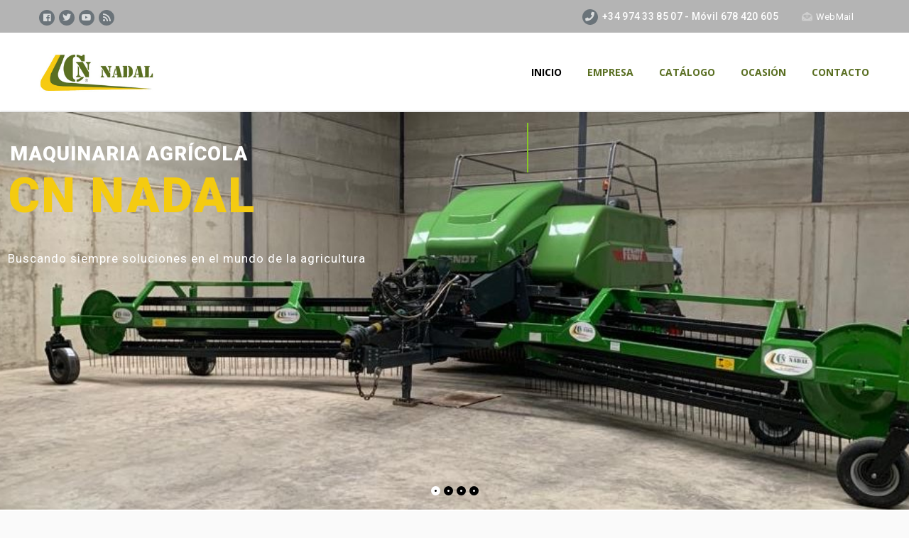

--- FILE ---
content_type: text/html; charset=UTF-8
request_url: https://www.nadalmaquinaria.com/
body_size: 20850
content:
<!DOCTYPE HTML>
<html lang="es">
<head>
	<meta charset="UTF-8" />

			<meta name="viewport" content="width=device-width, initial-scale=1.0, maximum-scale=1.0, user-scalable=no"/>
		<meta name="apple-mobile-web-app-capable" content="yes" />
				<meta name="description" content="" />
		<meta name="keywords" content="" />
		<meta name="generator" content="king-theme" />
			<meta property="og:type" content="king:photo" />
		<meta property="og:url" content="https://www.nadalmaquinaria.com/" />
		<meta property="og:title" content="Nadal Maquinaria: Inicio" />
		<meta property="og:description" content="Maquinaria Agrícola &#8211; Carpintería Metálica" /><meta property="og:image" content="https://www.nadalmaquinaria.com/wp-content/uploads/2018/03/facebook2-e1520012773386-150x150.png" /><meta name="author" content="king-theme.com" /><meta name="contact" content="contact@king-theme.com" /><link rel="pingback" href="https://www.nadalmaquinaria.com/xmlrpc.php" /><title>CN Nadal. Maquinaria Agrícola &#8211; Maquinaria Agrícola &#8211; Carpintería Metálica</title>
<style type="text/css" data-type="vc_shortcodes-custom-css">.vc_custom_1514308912573{background-color: #ffffff !important;}.vc_custom_1514308922055{background-color: #ffffff !important;}.vc_custom_1514308933669{background-color: #ffffff !important;}.vc_custom_1513760584302{margin-top: 40px !important;}.vc_custom_1513713800116{margin-top: 90px !important;margin-bottom: 90px !important;}.vc_custom_1513713782860{margin-top: 90px !important;margin-bottom: 90px !important;}.vc_custom_1513760584302{margin-top: 40px !important;}.vc_custom_1514027347821{margin-bottom: 70px !important;}.vc_custom_1513760584302{margin-top: 40px !important;}.vc_custom_1513770339469{margin-top: 60px !important;}.vc_custom_1513770344957{margin-top: 60px !important;}.vc_custom_1513770339469{margin-top: 60px !important;}.vc_custom_1513770344957{margin-top: 60px !important;}.vc_custom_1513713800116{margin-top: 90px !important;margin-bottom: 90px !important;}.vc_custom_1513713782860{margin-top: 90px !important;margin-bottom: 90px !important;}</style><script type="text/javascript">if(!document.getElementById('rs-plugin-settings-inline-css')){document.write("<style id='rs-plugin-settings-inline-css' type='text/css'></style>")}</script><meta name='robots' content='max-image-preview:large' />
<link rel='dns-prefetch' href='//fonts.googleapis.com' />
<link rel="alternate" type="application/rss+xml" title="CN Nadal. Maquinaria Agrícola &raquo; Feed" href="https://www.nadalmaquinaria.com/feed/" />
<link rel="alternate" type="application/rss+xml" title="CN Nadal. Maquinaria Agrícola &raquo; Feed de los comentarios" href="https://www.nadalmaquinaria.com/comments/feed/" />
<link rel="alternate" type="application/rss+xml" title="CN Nadal. Maquinaria Agrícola &raquo; Comentario Nadal Maquinaria: Inicio del feed" href="https://www.nadalmaquinaria.com/nadal-maquinaria-inicio/feed/" />
<script>
window._wpemojiSettings = {"baseUrl":"https:\/\/s.w.org\/images\/core\/emoji\/14.0.0\/72x72\/","ext":".png","svgUrl":"https:\/\/s.w.org\/images\/core\/emoji\/14.0.0\/svg\/","svgExt":".svg","source":{"concatemoji":"https:\/\/www.nadalmaquinaria.com\/wp-includes\/js\/wp-emoji-release.min.js?ver=6.4.7"}};
/*! This file is auto-generated */
!function(i,n){var o,s,e;function c(e){try{var t={supportTests:e,timestamp:(new Date).valueOf()};sessionStorage.setItem(o,JSON.stringify(t))}catch(e){}}function p(e,t,n){e.clearRect(0,0,e.canvas.width,e.canvas.height),e.fillText(t,0,0);var t=new Uint32Array(e.getImageData(0,0,e.canvas.width,e.canvas.height).data),r=(e.clearRect(0,0,e.canvas.width,e.canvas.height),e.fillText(n,0,0),new Uint32Array(e.getImageData(0,0,e.canvas.width,e.canvas.height).data));return t.every(function(e,t){return e===r[t]})}function u(e,t,n){switch(t){case"flag":return n(e,"\ud83c\udff3\ufe0f\u200d\u26a7\ufe0f","\ud83c\udff3\ufe0f\u200b\u26a7\ufe0f")?!1:!n(e,"\ud83c\uddfa\ud83c\uddf3","\ud83c\uddfa\u200b\ud83c\uddf3")&&!n(e,"\ud83c\udff4\udb40\udc67\udb40\udc62\udb40\udc65\udb40\udc6e\udb40\udc67\udb40\udc7f","\ud83c\udff4\u200b\udb40\udc67\u200b\udb40\udc62\u200b\udb40\udc65\u200b\udb40\udc6e\u200b\udb40\udc67\u200b\udb40\udc7f");case"emoji":return!n(e,"\ud83e\udef1\ud83c\udffb\u200d\ud83e\udef2\ud83c\udfff","\ud83e\udef1\ud83c\udffb\u200b\ud83e\udef2\ud83c\udfff")}return!1}function f(e,t,n){var r="undefined"!=typeof WorkerGlobalScope&&self instanceof WorkerGlobalScope?new OffscreenCanvas(300,150):i.createElement("canvas"),a=r.getContext("2d",{willReadFrequently:!0}),o=(a.textBaseline="top",a.font="600 32px Arial",{});return e.forEach(function(e){o[e]=t(a,e,n)}),o}function t(e){var t=i.createElement("script");t.src=e,t.defer=!0,i.head.appendChild(t)}"undefined"!=typeof Promise&&(o="wpEmojiSettingsSupports",s=["flag","emoji"],n.supports={everything:!0,everythingExceptFlag:!0},e=new Promise(function(e){i.addEventListener("DOMContentLoaded",e,{once:!0})}),new Promise(function(t){var n=function(){try{var e=JSON.parse(sessionStorage.getItem(o));if("object"==typeof e&&"number"==typeof e.timestamp&&(new Date).valueOf()<e.timestamp+604800&&"object"==typeof e.supportTests)return e.supportTests}catch(e){}return null}();if(!n){if("undefined"!=typeof Worker&&"undefined"!=typeof OffscreenCanvas&&"undefined"!=typeof URL&&URL.createObjectURL&&"undefined"!=typeof Blob)try{var e="postMessage("+f.toString()+"("+[JSON.stringify(s),u.toString(),p.toString()].join(",")+"));",r=new Blob([e],{type:"text/javascript"}),a=new Worker(URL.createObjectURL(r),{name:"wpTestEmojiSupports"});return void(a.onmessage=function(e){c(n=e.data),a.terminate(),t(n)})}catch(e){}c(n=f(s,u,p))}t(n)}).then(function(e){for(var t in e)n.supports[t]=e[t],n.supports.everything=n.supports.everything&&n.supports[t],"flag"!==t&&(n.supports.everythingExceptFlag=n.supports.everythingExceptFlag&&n.supports[t]);n.supports.everythingExceptFlag=n.supports.everythingExceptFlag&&!n.supports.flag,n.DOMReady=!1,n.readyCallback=function(){n.DOMReady=!0}}).then(function(){return e}).then(function(){var e;n.supports.everything||(n.readyCallback(),(e=n.source||{}).concatemoji?t(e.concatemoji):e.wpemoji&&e.twemoji&&(t(e.twemoji),t(e.wpemoji)))}))}((window,document),window._wpemojiSettings);
</script>
<link rel='stylesheet' id='king-hosting-css' href='https://www.nadalmaquinaria.com/wp-content/themes/arkahost/assets/css/king-hosting.css?ver=5.4' media='all' />
<style id='wp-emoji-styles-inline-css'>

	img.wp-smiley, img.emoji {
		display: inline !important;
		border: none !important;
		box-shadow: none !important;
		height: 1em !important;
		width: 1em !important;
		margin: 0 0.07em !important;
		vertical-align: -0.1em !important;
		background: none !important;
		padding: 0 !important;
	}
</style>
<style id='wp-block-library-inline-css'>
:root{--wp-admin-theme-color:#007cba;--wp-admin-theme-color--rgb:0,124,186;--wp-admin-theme-color-darker-10:#006ba1;--wp-admin-theme-color-darker-10--rgb:0,107,161;--wp-admin-theme-color-darker-20:#005a87;--wp-admin-theme-color-darker-20--rgb:0,90,135;--wp-admin-border-width-focus:2px;--wp-block-synced-color:#7a00df;--wp-block-synced-color--rgb:122,0,223}@media (min-resolution:192dpi){:root{--wp-admin-border-width-focus:1.5px}}.wp-element-button{cursor:pointer}:root{--wp--preset--font-size--normal:16px;--wp--preset--font-size--huge:42px}:root .has-very-light-gray-background-color{background-color:#eee}:root .has-very-dark-gray-background-color{background-color:#313131}:root .has-very-light-gray-color{color:#eee}:root .has-very-dark-gray-color{color:#313131}:root .has-vivid-green-cyan-to-vivid-cyan-blue-gradient-background{background:linear-gradient(135deg,#00d084,#0693e3)}:root .has-purple-crush-gradient-background{background:linear-gradient(135deg,#34e2e4,#4721fb 50%,#ab1dfe)}:root .has-hazy-dawn-gradient-background{background:linear-gradient(135deg,#faaca8,#dad0ec)}:root .has-subdued-olive-gradient-background{background:linear-gradient(135deg,#fafae1,#67a671)}:root .has-atomic-cream-gradient-background{background:linear-gradient(135deg,#fdd79a,#004a59)}:root .has-nightshade-gradient-background{background:linear-gradient(135deg,#330968,#31cdcf)}:root .has-midnight-gradient-background{background:linear-gradient(135deg,#020381,#2874fc)}.has-regular-font-size{font-size:1em}.has-larger-font-size{font-size:2.625em}.has-normal-font-size{font-size:var(--wp--preset--font-size--normal)}.has-huge-font-size{font-size:var(--wp--preset--font-size--huge)}.has-text-align-center{text-align:center}.has-text-align-left{text-align:left}.has-text-align-right{text-align:right}#end-resizable-editor-section{display:none}.aligncenter{clear:both}.items-justified-left{justify-content:flex-start}.items-justified-center{justify-content:center}.items-justified-right{justify-content:flex-end}.items-justified-space-between{justify-content:space-between}.screen-reader-text{clip:rect(1px,1px,1px,1px);word-wrap:normal!important;border:0;-webkit-clip-path:inset(50%);clip-path:inset(50%);height:1px;margin:-1px;overflow:hidden;padding:0;position:absolute;width:1px}.screen-reader-text:focus{clip:auto!important;background-color:#ddd;-webkit-clip-path:none;clip-path:none;color:#444;display:block;font-size:1em;height:auto;left:5px;line-height:normal;padding:15px 23px 14px;text-decoration:none;top:5px;width:auto;z-index:100000}html :where(.has-border-color){border-style:solid}html :where([style*=border-top-color]){border-top-style:solid}html :where([style*=border-right-color]){border-right-style:solid}html :where([style*=border-bottom-color]){border-bottom-style:solid}html :where([style*=border-left-color]){border-left-style:solid}html :where([style*=border-width]){border-style:solid}html :where([style*=border-top-width]){border-top-style:solid}html :where([style*=border-right-width]){border-right-style:solid}html :where([style*=border-bottom-width]){border-bottom-style:solid}html :where([style*=border-left-width]){border-left-style:solid}html :where(img[class*=wp-image-]){height:auto;max-width:100%}:where(figure){margin:0 0 1em}html :where(.is-position-sticky){--wp-admin--admin-bar--position-offset:var(--wp-admin--admin-bar--height,0px)}@media screen and (max-width:600px){html :where(.is-position-sticky){--wp-admin--admin-bar--position-offset:0px}}
</style>
<style id='classic-theme-styles-inline-css'>
/*! This file is auto-generated */
.wp-block-button__link{color:#fff;background-color:#32373c;border-radius:9999px;box-shadow:none;text-decoration:none;padding:calc(.667em + 2px) calc(1.333em + 2px);font-size:1.125em}.wp-block-file__button{background:#32373c;color:#fff;text-decoration:none}
</style>
<style id='global-styles-inline-css'>
body{--wp--preset--color--black: #000000;--wp--preset--color--cyan-bluish-gray: #abb8c3;--wp--preset--color--white: #ffffff;--wp--preset--color--pale-pink: #f78da7;--wp--preset--color--vivid-red: #cf2e2e;--wp--preset--color--luminous-vivid-orange: #ff6900;--wp--preset--color--luminous-vivid-amber: #fcb900;--wp--preset--color--light-green-cyan: #7bdcb5;--wp--preset--color--vivid-green-cyan: #00d084;--wp--preset--color--pale-cyan-blue: #8ed1fc;--wp--preset--color--vivid-cyan-blue: #0693e3;--wp--preset--color--vivid-purple: #9b51e0;--wp--preset--gradient--vivid-cyan-blue-to-vivid-purple: linear-gradient(135deg,rgba(6,147,227,1) 0%,rgb(155,81,224) 100%);--wp--preset--gradient--light-green-cyan-to-vivid-green-cyan: linear-gradient(135deg,rgb(122,220,180) 0%,rgb(0,208,130) 100%);--wp--preset--gradient--luminous-vivid-amber-to-luminous-vivid-orange: linear-gradient(135deg,rgba(252,185,0,1) 0%,rgba(255,105,0,1) 100%);--wp--preset--gradient--luminous-vivid-orange-to-vivid-red: linear-gradient(135deg,rgba(255,105,0,1) 0%,rgb(207,46,46) 100%);--wp--preset--gradient--very-light-gray-to-cyan-bluish-gray: linear-gradient(135deg,rgb(238,238,238) 0%,rgb(169,184,195) 100%);--wp--preset--gradient--cool-to-warm-spectrum: linear-gradient(135deg,rgb(74,234,220) 0%,rgb(151,120,209) 20%,rgb(207,42,186) 40%,rgb(238,44,130) 60%,rgb(251,105,98) 80%,rgb(254,248,76) 100%);--wp--preset--gradient--blush-light-purple: linear-gradient(135deg,rgb(255,206,236) 0%,rgb(152,150,240) 100%);--wp--preset--gradient--blush-bordeaux: linear-gradient(135deg,rgb(254,205,165) 0%,rgb(254,45,45) 50%,rgb(107,0,62) 100%);--wp--preset--gradient--luminous-dusk: linear-gradient(135deg,rgb(255,203,112) 0%,rgb(199,81,192) 50%,rgb(65,88,208) 100%);--wp--preset--gradient--pale-ocean: linear-gradient(135deg,rgb(255,245,203) 0%,rgb(182,227,212) 50%,rgb(51,167,181) 100%);--wp--preset--gradient--electric-grass: linear-gradient(135deg,rgb(202,248,128) 0%,rgb(113,206,126) 100%);--wp--preset--gradient--midnight: linear-gradient(135deg,rgb(2,3,129) 0%,rgb(40,116,252) 100%);--wp--preset--font-size--small: 13px;--wp--preset--font-size--medium: 20px;--wp--preset--font-size--large: 36px;--wp--preset--font-size--x-large: 42px;--wp--preset--spacing--20: 0.44rem;--wp--preset--spacing--30: 0.67rem;--wp--preset--spacing--40: 1rem;--wp--preset--spacing--50: 1.5rem;--wp--preset--spacing--60: 2.25rem;--wp--preset--spacing--70: 3.38rem;--wp--preset--spacing--80: 5.06rem;--wp--preset--shadow--natural: 6px 6px 9px rgba(0, 0, 0, 0.2);--wp--preset--shadow--deep: 12px 12px 50px rgba(0, 0, 0, 0.4);--wp--preset--shadow--sharp: 6px 6px 0px rgba(0, 0, 0, 0.2);--wp--preset--shadow--outlined: 6px 6px 0px -3px rgba(255, 255, 255, 1), 6px 6px rgba(0, 0, 0, 1);--wp--preset--shadow--crisp: 6px 6px 0px rgba(0, 0, 0, 1);}:where(.is-layout-flex){gap: 0.5em;}:where(.is-layout-grid){gap: 0.5em;}body .is-layout-flow > .alignleft{float: left;margin-inline-start: 0;margin-inline-end: 2em;}body .is-layout-flow > .alignright{float: right;margin-inline-start: 2em;margin-inline-end: 0;}body .is-layout-flow > .aligncenter{margin-left: auto !important;margin-right: auto !important;}body .is-layout-constrained > .alignleft{float: left;margin-inline-start: 0;margin-inline-end: 2em;}body .is-layout-constrained > .alignright{float: right;margin-inline-start: 2em;margin-inline-end: 0;}body .is-layout-constrained > .aligncenter{margin-left: auto !important;margin-right: auto !important;}body .is-layout-constrained > :where(:not(.alignleft):not(.alignright):not(.alignfull)){max-width: var(--wp--style--global--content-size);margin-left: auto !important;margin-right: auto !important;}body .is-layout-constrained > .alignwide{max-width: var(--wp--style--global--wide-size);}body .is-layout-flex{display: flex;}body .is-layout-flex{flex-wrap: wrap;align-items: center;}body .is-layout-flex > *{margin: 0;}body .is-layout-grid{display: grid;}body .is-layout-grid > *{margin: 0;}:where(.wp-block-columns.is-layout-flex){gap: 2em;}:where(.wp-block-columns.is-layout-grid){gap: 2em;}:where(.wp-block-post-template.is-layout-flex){gap: 1.25em;}:where(.wp-block-post-template.is-layout-grid){gap: 1.25em;}.has-black-color{color: var(--wp--preset--color--black) !important;}.has-cyan-bluish-gray-color{color: var(--wp--preset--color--cyan-bluish-gray) !important;}.has-white-color{color: var(--wp--preset--color--white) !important;}.has-pale-pink-color{color: var(--wp--preset--color--pale-pink) !important;}.has-vivid-red-color{color: var(--wp--preset--color--vivid-red) !important;}.has-luminous-vivid-orange-color{color: var(--wp--preset--color--luminous-vivid-orange) !important;}.has-luminous-vivid-amber-color{color: var(--wp--preset--color--luminous-vivid-amber) !important;}.has-light-green-cyan-color{color: var(--wp--preset--color--light-green-cyan) !important;}.has-vivid-green-cyan-color{color: var(--wp--preset--color--vivid-green-cyan) !important;}.has-pale-cyan-blue-color{color: var(--wp--preset--color--pale-cyan-blue) !important;}.has-vivid-cyan-blue-color{color: var(--wp--preset--color--vivid-cyan-blue) !important;}.has-vivid-purple-color{color: var(--wp--preset--color--vivid-purple) !important;}.has-black-background-color{background-color: var(--wp--preset--color--black) !important;}.has-cyan-bluish-gray-background-color{background-color: var(--wp--preset--color--cyan-bluish-gray) !important;}.has-white-background-color{background-color: var(--wp--preset--color--white) !important;}.has-pale-pink-background-color{background-color: var(--wp--preset--color--pale-pink) !important;}.has-vivid-red-background-color{background-color: var(--wp--preset--color--vivid-red) !important;}.has-luminous-vivid-orange-background-color{background-color: var(--wp--preset--color--luminous-vivid-orange) !important;}.has-luminous-vivid-amber-background-color{background-color: var(--wp--preset--color--luminous-vivid-amber) !important;}.has-light-green-cyan-background-color{background-color: var(--wp--preset--color--light-green-cyan) !important;}.has-vivid-green-cyan-background-color{background-color: var(--wp--preset--color--vivid-green-cyan) !important;}.has-pale-cyan-blue-background-color{background-color: var(--wp--preset--color--pale-cyan-blue) !important;}.has-vivid-cyan-blue-background-color{background-color: var(--wp--preset--color--vivid-cyan-blue) !important;}.has-vivid-purple-background-color{background-color: var(--wp--preset--color--vivid-purple) !important;}.has-black-border-color{border-color: var(--wp--preset--color--black) !important;}.has-cyan-bluish-gray-border-color{border-color: var(--wp--preset--color--cyan-bluish-gray) !important;}.has-white-border-color{border-color: var(--wp--preset--color--white) !important;}.has-pale-pink-border-color{border-color: var(--wp--preset--color--pale-pink) !important;}.has-vivid-red-border-color{border-color: var(--wp--preset--color--vivid-red) !important;}.has-luminous-vivid-orange-border-color{border-color: var(--wp--preset--color--luminous-vivid-orange) !important;}.has-luminous-vivid-amber-border-color{border-color: var(--wp--preset--color--luminous-vivid-amber) !important;}.has-light-green-cyan-border-color{border-color: var(--wp--preset--color--light-green-cyan) !important;}.has-vivid-green-cyan-border-color{border-color: var(--wp--preset--color--vivid-green-cyan) !important;}.has-pale-cyan-blue-border-color{border-color: var(--wp--preset--color--pale-cyan-blue) !important;}.has-vivid-cyan-blue-border-color{border-color: var(--wp--preset--color--vivid-cyan-blue) !important;}.has-vivid-purple-border-color{border-color: var(--wp--preset--color--vivid-purple) !important;}.has-vivid-cyan-blue-to-vivid-purple-gradient-background{background: var(--wp--preset--gradient--vivid-cyan-blue-to-vivid-purple) !important;}.has-light-green-cyan-to-vivid-green-cyan-gradient-background{background: var(--wp--preset--gradient--light-green-cyan-to-vivid-green-cyan) !important;}.has-luminous-vivid-amber-to-luminous-vivid-orange-gradient-background{background: var(--wp--preset--gradient--luminous-vivid-amber-to-luminous-vivid-orange) !important;}.has-luminous-vivid-orange-to-vivid-red-gradient-background{background: var(--wp--preset--gradient--luminous-vivid-orange-to-vivid-red) !important;}.has-very-light-gray-to-cyan-bluish-gray-gradient-background{background: var(--wp--preset--gradient--very-light-gray-to-cyan-bluish-gray) !important;}.has-cool-to-warm-spectrum-gradient-background{background: var(--wp--preset--gradient--cool-to-warm-spectrum) !important;}.has-blush-light-purple-gradient-background{background: var(--wp--preset--gradient--blush-light-purple) !important;}.has-blush-bordeaux-gradient-background{background: var(--wp--preset--gradient--blush-bordeaux) !important;}.has-luminous-dusk-gradient-background{background: var(--wp--preset--gradient--luminous-dusk) !important;}.has-pale-ocean-gradient-background{background: var(--wp--preset--gradient--pale-ocean) !important;}.has-electric-grass-gradient-background{background: var(--wp--preset--gradient--electric-grass) !important;}.has-midnight-gradient-background{background: var(--wp--preset--gradient--midnight) !important;}.has-small-font-size{font-size: var(--wp--preset--font-size--small) !important;}.has-medium-font-size{font-size: var(--wp--preset--font-size--medium) !important;}.has-large-font-size{font-size: var(--wp--preset--font-size--large) !important;}.has-x-large-font-size{font-size: var(--wp--preset--font-size--x-large) !important;}
</style>
<link rel='stylesheet' id='contact-form-7-css' href='https://www.nadalmaquinaria.com/wp-content/plugins/contact-form-7/includes/css/styles.css?ver=5.6.4' media='all' />
<link rel='stylesheet' id='rs-plugin-settings-css' href='https://www.nadalmaquinaria.com/wp-content/plugins/revslider/public/assets/css/rs6.css?ver=6.1.2' media='all' />
<style id='rs-plugin-settings-inline-css'>
#rs-demo-id {}
</style>
<link rel='stylesheet' id='king-reset-css' href='https://www.nadalmaquinaria.com/wp-content/themes/arkahost/assets/css/reset.css?ver=5.4' media='all' />
<link rel='stylesheet' id='king-bootstrap-css' href='https://www.nadalmaquinaria.com/wp-content/themes/arkahost/assets/css/main_menu/bootstrap.min.css?ver=5.4' media='all' />
<link rel='stylesheet' id='king-awesome-css' href='https://www.nadalmaquinaria.com/wp-content/themes/arkahost/core/assets/css/font-awesome.min.css?ver=5.4' media='all' />
<link rel='stylesheet' id='king-simple-line-css' href='https://www.nadalmaquinaria.com/wp-content/themes/arkahost/core/assets/css/simple-line-icons.css?ver=5.4' media='all' />
<link rel='stylesheet' id='king-etlinefont-css' href='https://www.nadalmaquinaria.com/wp-content/themes/arkahost/core/assets/css/etlinefont.css?ver=5.4' media='all' />
<link rel='stylesheet' id='king-stylesheet-css' href='https://www.nadalmaquinaria.com/wp-content/themes/arkahost/style.css?ver=5.4' media='all' />
<link rel='stylesheet' id='king-static-css' href='https://www.nadalmaquinaria.com/wp-content/themes/arkahost/assets/css/king.css?ver=5.4' media='all' />
<link rel='stylesheet' id='king-arkahost-css' href='https://www.nadalmaquinaria.com/wp-content/themes/arkahost/assets/css/arkahost.css?ver=5.4' media='all' />
<link rel='stylesheet' id='king-shortcodes-css' href='https://www.nadalmaquinaria.com/wp-content/themes/arkahost/assets/css/shortcodes.css?ver=5.4' media='all' />
<link rel='stylesheet' id='king-box-shortcodes-css' href='https://www.nadalmaquinaria.com/wp-content/themes/arkahost/assets/css/box-shortcodes.css?ver=5.4' media='all' />
<link rel='stylesheet' id='king-cubeportfolio-css' href='https://www.nadalmaquinaria.com/wp-content/themes/arkahost/assets/css/cube/cubeportfolio.min.css?ver=5.4' media='all' />
<link rel='stylesheet' id='king-owl-transitions-css' href='https://www.nadalmaquinaria.com/wp-content/themes/arkahost/assets/css/owl.transitions.css?ver=5.4' media='all' />
<link rel='stylesheet' id='king-owl-carousel-css' href='https://www.nadalmaquinaria.com/wp-content/themes/arkahost/assets/css/owl.carousel.css?ver=5.4' media='all' />
<link rel='stylesheet' id='king-loopslider-css' href='https://www.nadalmaquinaria.com/wp-content/themes/arkahost/assets/css/loopslider.css?ver=5.4' media='all' />
<link rel='stylesheet' id='king-tabacc-css' href='https://www.nadalmaquinaria.com/wp-content/themes/arkahost/assets/css/tabacc.css?ver=5.4' media='all' />
<link rel='stylesheet' id='king-detached-css' href='https://www.nadalmaquinaria.com/wp-content/themes/arkahost/assets/css/detached.css?ver=5.4' media='all' />
<link rel='stylesheet' id='king-revolution-css' href='https://www.nadalmaquinaria.com/wp-content/themes/arkahost/assets/css/reslider.css?ver=5.4' media='all' />
<link rel='stylesheet' id='king-google-fonts-css' href='https://fonts.googleapis.com/css?family=Open+Sans%3A300%2C300italic%2C400%2C400italic%2C600%2C600italic%2C700%2C700italic%2C800%2C800italic%7CRaleway%3A400%2C100%2C200%2C300%2C500%2C600%2C700%2C800%2C900%7CRoboto%3A400%2C100%2C100italic%2C300%2C300italic%2C400italic%2C500%2C500italic%2C700%2C700italic%2C900%2C900italic%7CDancing+Script%3A400%2C700&#038;ver=6.4.7' media='all' />
<link rel='stylesheet' id='king-menu-css' href='https://www.nadalmaquinaria.com/wp-content/themes/arkahost/assets/css/main_menu/menu.css?ver=5.4' media='all' />
<link rel='stylesheet' id='js_composer_front-css' href='https://www.nadalmaquinaria.com/wp-content/plugins/js_composer/assets/css/js_composer.min.css?ver=6.0.5' media='all' />
<!--[if lt IE 9]>
<link rel='stylesheet' id='vc_lte_ie9-css' href='https://www.nadalmaquinaria.com/wp-content/plugins/js_composer/assets/css/vc_lte_ie9.min.css?ver=6.0.5' media='screen' />
<![endif]-->
<link rel='stylesheet' id='king-responsive-css' href='https://www.nadalmaquinaria.com/wp-content/themes/arkahost/assets/css/responsive.css?ver=5.4' media='all' />
<link rel='stylesheet' id='king-responsive-tabs-css' href='https://www.nadalmaquinaria.com/wp-content/themes/arkahost/assets/css/responsive-tabs.css?ver=5.4' media='all' />
<link rel='stylesheet' id='king-responsive-portfolio-css' href='https://www.nadalmaquinaria.com/wp-content/themes/arkahost/assets/css/responsive-portfolio.css?ver=5.4' media='all' />
<script src="https://www.nadalmaquinaria.com/wp-includes/js/jquery/jquery.min.js?ver=3.7.1" id="jquery-core-js"></script>
<script src="https://www.nadalmaquinaria.com/wp-includes/js/jquery/jquery-migrate.min.js?ver=3.4.1" id="jquery-migrate-js"></script>
<script id="king-user-script-js-extra">
var ajax_user_object = {"ajaxurl":"https:\/\/www.nadalmaquinaria.com\/wp-admin\/admin-ajax.php","redirecturl":"https:\/\/www.nadalmaquinaria.com\/wp-admin\/profile.php","loadingmessage":"Sending user info, please wait..."};
</script>
<script src="https://www.nadalmaquinaria.com/wp-content/themes/arkahost/assets/js/king.user.js?ver=6.4.7" id="king-user-script-js"></script>
<script src="https://www.nadalmaquinaria.com/wp-content/plugins/revslider/public/assets/js/revolution.tools.min.js?ver=6.0" id="tp-tools-js"></script>
<script src="https://www.nadalmaquinaria.com/wp-content/plugins/revslider/public/assets/js/rs6.min.js?ver=6.1.2" id="revmin-js"></script>
<link rel="https://api.w.org/" href="https://www.nadalmaquinaria.com/wp-json/" /><link rel="alternate" type="application/json" href="https://www.nadalmaquinaria.com/wp-json/wp/v2/pages/2117" /><link rel="EditURI" type="application/rsd+xml" title="RSD" href="https://www.nadalmaquinaria.com/xmlrpc.php?rsd" />
<meta name="generator" content="WordPress 6.4.7" />
<link rel="canonical" href="https://www.nadalmaquinaria.com/" />
<link rel='shortlink' href='https://www.nadalmaquinaria.com/' />
<link rel="alternate" type="application/json+oembed" href="https://www.nadalmaquinaria.com/wp-json/oembed/1.0/embed?url=https%3A%2F%2Fwww.nadalmaquinaria.com%2F" />
<link rel="alternate" type="text/xml+oembed" href="https://www.nadalmaquinaria.com/wp-json/oembed/1.0/embed?url=https%3A%2F%2Fwww.nadalmaquinaria.com%2F&#038;format=xml" />
<script type="text/javascript">
		/* <![CDATA[ */
		var king_hosting_params = {"adv_custom_field" : "domains[]", "arkahost_adv_url":"https://www.nadalmaquinaria.com/?ccce=cart&a=add&domain=register", "home_url":"https://www.nadalmaquinaria.com", "ajax_url":"https://www.nadalmaquinaria.com/wp-admin/admin-ajax.php", "hosting_js":"https://www.nadalmaquinaria.com/wp-content/themes/arkahost/assets/js/king.hosting.js"};
		/* ]]> */
		</script><meta name="generator" content="Powered by WPBakery Page Builder - drag and drop page builder for WordPress."/>
<style id="custom-background-css">
body.custom-background { background-color: #ffffff; }
</style>
	<meta name="generator" content="Powered by Slider Revolution 6.1.2 - responsive, Mobile-Friendly Slider Plugin for WordPress with comfortable drag and drop interface." />
<script type="text/javascript">function setREVStartSize(t){try{var h,e=document.getElementById(t.c).parentNode.offsetWidth;if(e=0===e||isNaN(e)?window.innerWidth:e,t.tabw=void 0===t.tabw?0:parseInt(t.tabw),t.thumbw=void 0===t.thumbw?0:parseInt(t.thumbw),t.tabh=void 0===t.tabh?0:parseInt(t.tabh),t.thumbh=void 0===t.thumbh?0:parseInt(t.thumbh),t.tabhide=void 0===t.tabhide?0:parseInt(t.tabhide),t.thumbhide=void 0===t.thumbhide?0:parseInt(t.thumbhide),t.mh=void 0===t.mh||""==t.mh||"auto"===t.mh?0:parseInt(t.mh,0),"fullscreen"===t.layout||"fullscreen"===t.l)h=Math.max(t.mh,window.innerHeight);else{for(var i in t.gw=Array.isArray(t.gw)?t.gw:[t.gw],t.rl)void 0!==t.gw[i]&&0!==t.gw[i]||(t.gw[i]=t.gw[i-1]);for(var i in t.gh=void 0===t.el||""===t.el||Array.isArray(t.el)&&0==t.el.length?t.gh:t.el,t.gh=Array.isArray(t.gh)?t.gh:[t.gh],t.rl)void 0!==t.gh[i]&&0!==t.gh[i]||(t.gh[i]=t.gh[i-1]);var r,a=new Array(t.rl.length),n=0;for(var i in t.tabw=t.tabhide>=e?0:t.tabw,t.thumbw=t.thumbhide>=e?0:t.thumbw,t.tabh=t.tabhide>=e?0:t.tabh,t.thumbh=t.thumbhide>=e?0:t.thumbh,t.rl)a[i]=t.rl[i]<window.innerWidth?0:t.rl[i];for(var i in r=a[0],a)r>a[i]&&0<a[i]&&(r=a[i],n=i);var d=e>t.gw[n]+t.tabw+t.thumbw?1:(e-(t.tabw+t.thumbw))/t.gw[n];h=t.gh[n]*d+(t.tabh+t.thumbh)}void 0===window.rs_init_css&&(window.rs_init_css=document.head.appendChild(document.createElement("style"))),document.getElementById(t.c).height=h,window.rs_init_css.innerHTML+="#"+t.c+"_wrapper { height: "+h+"px }"}catch(t){console.log("Failure at Presize of Slider:"+t)}};</script>
<noscript><style> .wpb_animate_when_almost_visible { opacity: 1; }</style></noscript><script type="text/javascript">var site_uri = "https://www.nadalmaquinaria.com";var SITE_URI = "https://www.nadalmaquinaria.com";var theme_uri = "https://www.nadalmaquinaria.com/wp-content/themes/arkahost";</script><style type="text/css">/*** THEME OPTIONS ***/html body #logo img{max-height:55px}html body .navbar-brand img{max-height:55px}html body .logo{margin-top:1px}.top_nav{background-color:#B4B4B4}.copyrights{background-color:#000}body{background-color:#FFF}a{text-decoration:default}a:hover{text-decoration:default}body .navbar-default .navbar-nav>li>a{color:#5A6F22;font-family:'Open Sans' !important;font-weight:bold !important}body .navbar-default .navbar-nav>li>a:hover,.navbar-default .navbar-nav>li.current-menu-item>a{color:#000 !important;font-family:'Open Sans' !important;font-weight:bold}.dropdown.minicart-nav>a>span,.msp-preset-btn-160,.sectitile .line,.king-tabs.detached ul.king-tabs-nav li.ui-tabs-active a,.king-tabs.detached ul.king-tabs-nav a:hover,#king_cart .remove:hover,#searchform #searchsubmit,.woocommerce-product-search input[type="submit"],.header-style-2 ul.nav>li>a.active,.msp-preset-btn-161,.woocommerce span.onsale,.woocommerce-page span.onsale,.product .cart-loading,body .cforms_sty3 .button,.navbar-main .dropdown-menu>li>a:hover,.dropdown-menu>li>a:focus{background-color:#5A6F22}#king_cart>p.total .amount,.featured_section13 .cirbox i:hover,.featured_section22 .one_fourth_big .element-icon,.navbar-default .navbar-nav>.active>a,.navbar-default .navbar-nav>.active>a:focus,.navbar-default .navbar-nav>.active>a:hover,.navbar-default .navbar-nav>.current-menu-parent>a,.navbar-default .navbar-nav>li>a:focus,.navbar-default .navbar-nav>li>a:hover,.acc-trigger a,.acc-trigger a:hover,.king-wishlist-add-to-wishlist a i,.navbar-default .navbar-nav>.current-menu-parent>a,.single-product .summary .price ins span,div.header-lined h1{color:#5A6F22}.king-switch-layout .fa-th:hover:before,.king-switch-layout .fa-list:hover:before,.king-switch-layout .active .fa:before,.widget_shopping_cart ul.product_list_widget li .amount,.product-buttons .button.product_type_simple:hover,.product-buttons .button.product_type_variable:hover,.product-buttons .show_details_button:hover,.king-wishlist-add-to-wishlist a i,.summary a.compare i,.woocommerce .star-rating span::before,.woocommerce-tabs #commentform p.stars span a,.woocommerce-tabs #commentform p.stars span a:after:hover,.woocommerce .star-rating span::before,.woocommerce .star-rating::before,.comment-form .comment-form-rating p.stars a:hover:after,#cart-place .cart .cart-content a,.king-wishlist-add-to-wishlist a i,#cart-place .my-cart-link:hover,#cart-place .cart .cart-content a,.woocommerce .grid-type .star-rating,.woocommerce-page .grid-type .star-rating,.woocommerce span.price ins .amount,.woocommerce span.price .amount,.woocommerce .star-rating span,.product-buttons .button.product_type_simple:hover,.product-buttons .button.product_type_variable:hover,.product-buttons .show_details_button:hover,.single-product .summary .price ins span,.king-product-order .order li a:hover i,.king-switch-layout .fa-th:hover:before,.king-switch-layout .fa-list:hover:before,.king-switch-layout .active .fa:before,.widget_shopping_cart ul.product_list_widget li .amount,.woocommerce-tabs #commentform p.stars span a,.woocommerce-tabs #commentform p.stars span a:after:hover,.summary a.compare i,.woocommerce-product-search .btn,.king-wishlist-wishlistaddedbrowse>a:before,.king-wishlist-wishlistexistsbrowse>a:before{color:#5A6F22 !important}.woocommerce span.price ins .amount,.woocommerce span.price .amount,.woocommerce-product-search .btn,.product-buttons .button.product_type_simple:hover,.product-buttons .button.product_type_variable:hover,.product-buttons .show_details_button:hover,.king-switch-layout .fa-th:hover:before,.king-switch-layout .fa-list:hover:before,.king-switch-layout .active .fa:before,.comment-form .comment-form-rating p.stars a:hover:after,.woocommerce div.product p.price,.woocommerce div.product span.price,.king-wishlist-wishlistaddedbrowse>a:before,.king-wishlist-wishlistexistsbrowse>a:before{color:#5A6F22 !important}.woocommerce .widget_price_filter .ui-slider .ui-slider-range,.woocommerce-page .widget_price_filter .ui-slider .ui-slider-range,.order-dropdown ul li a:hover,.woocommerce-tabs ul.tabs li.active,.woocommerce-tabs ul.tabs li:hover,.woocommerce .product ul.tabs li.active a,.woocommerce .product ul.tabs li:hover a,.tags li a:hover,.tagcloud a:hover,.order-dropdown ul li a:hover,.woocommerce-tabs ul.tabs li.active,.woocommerce-tabs ul.tabs li:hover,.woocommerce span.onsale,.woocommerce-page span.onsale,.woocommerce .product ul.tabs li.active a,.woocommerce .product ul.tabs li:hover a,.woocommerce .cart-collaterals .shipping_calculator .button,.woocommerce-page .cart-collaterals .shipping_calculator .button,.product .cart-loading,.woocommerce .addresses .title .edit,.woocommerce-page .addresses .title .edit,.woocommerce .widget_price_filter .ui-slider .ui-slider-range,.woocommerce-page .widget_price_filter .ui-slider .ui-slider-range{background-color:#5A6F22 !important}.woocommerce .woocommerce-message,.woocommerce-page .woocommerce-message,.woocommerce .woocommerce-info,.woocommerce-page .input-text:hover,.woocommerce-page a.zoom img:hover,.king_magnifier_zoom_magnifier{border-color:#5A6F22 !important}.king_magnifier_zoom_magnifier,.woocommerce-page a.zoom img:hover,.woocommerce-page .input-text:hover,.list-group-item.active,.list-group-item.active:focus,.list-group-item.active:hover{border-color:#5A6F22}.king_magnifier_lens{outline:1px solid #5A6F22}.sitecolor{color:#5A6F22}.header ul.nav>li>a.active,.header ul.nav>li.current-menu-parent>a{color:#5A6F22}.header ul.nav>li>a:hover.active{color:#5A6F22}.header ul.nav>li>a:hover{color:#5A6F22}.header ul.nav .dropdown li a em{background:#5A6F22}.header ul.nav .dropdown li a em.soon{background:#ccc}.site_wrapper ul.nav>li>a.active{color:#5A6F22}.site_wrapper ul.nav>li>a:hover.active{color:#5A6F22}.site_wrapper ul.nav>li>a:hover{color:#5A6F22;transition:all 0.3s ease}.site_wrapper ul.nav .dropdown li:hover a.active{color:#5A6F22}.site_wrapper .dropdown-menu>.active>a,.site_wrapper .dropdown-menu>.active>a:hover,.site_wrapper .dropdown-menu>.active>a:focus,.king-video-play-wrapper .play-button{color:#fff;background-color:#5A6F22}.site_wrapper .mega-menu-contnew .section-box.last a:hover{color:#fff;background:#5A6F22}.site_wrapper .mega-menu-contnew .section-box a.active,.site_wrapper .mega-menu-contnew .section-box a:hover,.site_wrapper .mega-menu-contnew .section-box a:hover strong,.site_wrapper .mega-menu-contnew .section-box a:hover span,.site_wrapper .mega-menu-contnew .section-box a:hover i{color:#5A6F22}.site_wrapper .mega-menu-contnew .section-box a.active span,.site_wrapper .mega-menu-contnew .section-box a.active i,.site_wrapper .mega-menu-contnew .section-box a.active strong{color:#5A6F22}.site_wrapper ul.nav .dropdown li a.active,.site_wrapper ul.nav .dropdown li a.active i{color:#5A6F22}.master-slider .ms-layer.text2 em{color:#5A6F22}.master-slider .ms-layer.text3 em{color:#5A6F22}.master-slider .ms-layer.text4 em{color:#5A6F22}.master-slider .ms-layer.sbut1:hover{color:#fff;background:#5A6F22}.master-slider .ms-layer.sbut2{color:#fff;background:#5A6F22}.master-slider .ms-layer.vline{background:#5A6F22}.master-slider .ms-layer.sbox1{color:#fff;background:#5A6F22}.master-slider .ms-layer.cirbox1.colored{color:#fff;background:#5A6F22}.domain_search .serch_area .input_submit{background-color:#5A6F22;color:#fff}.domain_search .serch_area .input_submit:hover{color:#5A6F22}.host_plans .planbox.highlight .prices{background:#5A6F22}.host_plans .planbox.highlight .prices:before{border-top:21px solid #5A6F22}.host_plans .planbox.highlight .prices a{color:#5A6F22;background:#fff}.host_plans .planbox .prices a:hover{color:#fff;background:#5A6F22}.host_plans .planbox.highlight .prices a:hover{background:rgba(0,0,0,0.1);color:#fff}.feature_section3 .lstblogs .date{background:#5A6F22}.site_wrapper .detached.tabs>ul>li.current span{background:#5A6F22}.feature_section4 .center{background:#5A6F22}body .button.one{color:#5A6F22}body .button.one:hover{background:#5A6F22}body .button.two,body .button.six{border:2px solid #5A6F22;color:#5A6F22}body .button.two:hover,body .button.six:hover{background:#5A6F22;border:2px solid #5A6F22}body .button.three{color:#5A6F22}body .button.three:hover{color:#fff;background:#5A6F22}body .button.three.dark:hover{color:#fff;background:#5A6F22}body .button.four{border:1px solid #5A6F22;color:#5A6F22}body .button.four:hover{background:#5A6F22;border:1px solid #5A6F22}body .button.five{color:#5A6F22}body .button.five:hover{background:#5A6F22}.footer .ftop .left h1{color:#5A6F22}.footer .ftop .right .input_submit:hover{color:#5A6F22}.price_compare .prices strong{color:#5A6F22}.price_compare .prices a:hover{color:#fff;background:#5A6F22}.price_compare .rowsremain.center span{background:#5A6F22}.price_compare .rowsremain.center .prices a:hover{color:#fff;background:#5A6F22}body .feature_section8 i{color:#5A6F22}.page_title1.sty7{background-color:#5A6F22}.site_wrapper .feature_section11 .tabs>li.active{color:#5A6F22}.logregform .feildcont .fbut{background:#5A6F22}.feature_section17 .one_third a.but1{background:#5A6F22}.cforms .button{background:#5A6F22;border:1px solid #5A6F22}.site_wrapper .tabs3 li a:hover{color:#5A6F22}.site_wrapper .tabs3 li.active a{color:#5A6F22}.site_wrapper .tabs2 li.active a{background-color:#5A6F22}.site_wrapper .tabs.side li.active a{background-color:#5A6F22}.site_wrapper .tabs li.active a:after{border-right-color:#5A6F22}.site_wrapper ul.tabs li.active,html ul.tabs li.active a,.site_wrapper html ul.tabs li.active a:hover{border-top:1px solid #5A6F22}.site_wrapper .tags li a:hover{background-color:#5A6F22}.features_sec14{background:#5A6F22}.pritable .pacdetails.three{box-shadow:0 -5px 0 #5A6F22}.pritable .pacdetails.three .title strong{color:#5A6F22}.pritable .pacdetails.three .bottom a{background:#5A6F22}.pritable .pacdetails.three h6{background:#5A6F22}.site_wrapper .st-accordion-four ul li.st-open>a{color:#5A6F22}.site_wrapper .st-accordion-four ul li>a{color:#5A6F22}.site_wrapper .st-accordion-four ul li>a:hover{color:#5A6F22}.site_wrapper .st-accordion ul li>a:hover{color:#5A6F22}.site_wrapper .cd-timeline-content h2{color:#5A6F22;font-weight:normal;margin-bottom:0}.site_wrapper .no-touch .cd-timeline-content .cd-read-more:hover{background-color:#5A6F22}.site_wrapper .cd-timeline-content .cd-date strong{background-color:#5A6F22}.site_wrapper .cd-timeline-content .cd-date strong{background:#5A6F22}.site_wrapper .cd-timeline-content .cd-date strong:after{border-right-color:#5A6F22}.site_wrapper .cd-timeline-content .cd-date b{background-color:#5A6F22}.site_wrapper .cd-timeline-content .cd-date b{background:#5A6F22}.site_wrapper .cd-timeline-content .cd-date b:after{border-left-color:#5A6F22}.features_sec38 h6{color:#5A6F22}.flips2_back{background-color:#5A6F22}.flips3_front.flipscont3 i{color:#5A6F22}.flips3_back{background-color:#5A6F22}.flips4_back h5 a:hover{color:#5A6F22}body .but_small1{background-color:#5A6F22}body .but_small1.gray:hover{background-color:#5A6F22}body .but_small3{background-color:#5A6F22}body .but_small2{background-color:#5A6F22}body .but_small4{background-color:#5A6F22}body .but_small5{color:#5A6F22;border:2px solid #5A6F22}body .but_small5.light:hover{color:#5A6F22}body .but_small5.light2:hover{color:#5A6F22}body .but_medium1{background-color:#5A6F22}body .but_medium3{background-color:#5A6F22}body .but_medium2{background-color:#5A6F22}.but_medium4{background-color:#5A6F22}.but_medium5{color:#5A6F22;border:2px solid #5A6F22}.but_large1{background-color:#5A6F22}.but_large1.small{background-color:#5A6F22}.but_large3{background-color:#5A6F22}.but_large2{background-color:#5A6F22}.but_large4{background-color:#5A6F22}.but_large4.white{color:#5A6F22}.but_large5{color:#5A6F22;border:2px solid #5A6F22}.but_full2 .butprogress{background:#5A6F22}.stcode_title4 .line{background:#5A6F22}.stcode_title5 .line{background:#5A6F22}.stcode_title7 .line{background:#5A6F22}.stcode_title12 h2{color:#5A6F22}.button.transp2{background:#5A6F22}.counters2 i{color:#5A6F22}.counters3 .one_fourth.white i{color:#5A6F22}.counters3 .one_fourth.one{color:#5A6F22}.counters3 .one_fourth.one i{color:#5A6F22}.counters3 .one_fourth.two{color:#5A6F22}.counters3 .one_fourth.two i{color:#5A6F22}.counters4{color:#5A6F22}.features_sec62 .box .icon:hover{color:#5A6F22}.pricingtable3 li.title.act{background-color:#5A6F22}.pricingtable3 li.hecont.act strong{background-color:#5A6F22}.pricingtable3 li.price.act h1{color:#5A6F22}.hexagon:hover i{color:#5A6F22}.sidebar_widget ul.arrows_list1 li a{color:#5A6F22}.recent_posts_list li a:hover{color:#5A6F22}.fati4{background-color:#5A6F22}.fati5{color:#5A6F22;border:1px solid #5A6F22}.fati9{color:#5A6F22;border:5px solid #5A6F22}.fati19:hover{color:#5A6F22}.big_text1 i{color:#5A6F22}.error_pagenotfound em{color:#5A6F22}.small_social_links li i{color:#5A6F22}.site_wrapper .cbp-l-caption-buttonLeft,.site_wrapper .cbp-l-caption-buttonRight{background-color:#5A6F22}.site_wrapper .cbp-l-filters-dropdownWrap{background:#5A6F22}.site_wrapper .cbp-l-grid-masonry .cbp-caption-activeWrap.two:hover .cbp-l-caption-title,.site_wrapper .cbp-l-grid-masonry .cbp-caption-activeWrap.three:hover .cbp-l-caption-title{color:#5A6F22}.blog_post h3 a{color:#5A6F22}.blog_post a.date:hover{color:#5A6F22}.sharepost li{background-color:#5A6F22}.about_author a:hover{color:#5A6F22}.alertymes2{background-color:#5A6F22}.site_wrapper #bar{background:#5A6F22}.pop-wrapper2.colored li a span{border:4px solid #5A6F22;background:#5A6F22}.pop-wrapper2.colored li a span:after{border-top:10px solid #5A6F22}a{color:#5A6F22}.color{color:#5A6F22}.but_small3 span{background-color:{darkercolor}}.but_medium3 span{background-color:{darkercolor}}.but_large3 span{background-color:{darkercolor}}.pricing-tables-helight .title{background-color:{darkercolor};border-top:3px solid{darkercolor};border-bottom:1px solid{darkercolor}}.pricing-tables-helight .price{background-color:#5A6F22}.pricing-tables-helight-two .title{background-color:{darkercolor};border-top:3px solid{darkercolor};border-bottom:1px solid{darkercolor}}.pricing-tables-helight-two .price{background-color:#5A6F22}.pricing-tables-main .ordernow .colorchan{color:#fff;background-color:#5A6F22}.pricingtable1 ul.active li.mostp{background-color:#5A6F22}.pricingtable1 ul.active li.title h4{color:#5A6F22}.pricingtable1 ul.active li.title h1{color:#5A6F22}.pricingtable1 ul.active li.planbut a{background-color:#5A6F22}.tp-caption.sbox1,.sbox1{background:#5A6F22}body .text2 em,body .text3 em{color:#5A6F22}body .cirbox1.colored,body .squarebox{background:#5A6F22}body .sbut1:hover,body .tp-caption .sbut1:hover{background:#5A6F22}body .feature_section1 i:hover{color:#5A6F22}body .feature_section3 .lstblogs .date:hover,body .feature_section3_elm .lstblogs h4 a:hover{color:#5A6F22}body .feature_section4 .center .button.three:hover{background:rgba(0,0,0,0.1)}body .feature_section6_elm .item strong{color:#5A6F22}body .cirbox2{background:#5A6F22}body .feature_section101 .sprice a{background:#5A6F22}body .domain_search.sty2 .serch_area .input_submit{background:#5A6F22}body .domain_search.sty2 .serch_area .input_submit:hover{color:#5A6F22}body .feature_section102 .plan h2 strong{color:#5A6F22}body .feature_section104 .box h1,body .feature_section107 h1 a{background:#5A6F22}body .tp-caption.sbut10,body .sbut10{background:#5A6F22}body .sbut10:hover,body .tp-caption.sbut10:hover{color:#5A6F22!important}body .host_plans_sty3 .one_third .price h1{color:#5A6F22}body .host_plans_sty3 .one_third a.but{background:#5A6F22}body .feature_section18 a{background:#5A6F22}body .features_sec40 .element-icon,body .price_compare .rowsremain.center .span{background:#5A6F22}body .hexagon:hover h6{color:#5A6F22}body .king-whmcs-wrapper .button.primary,body .king-whmcs-wrapper .btn-primary{background:#5A6F22}body .king-whmcs-wrapper a{color:#5A6F22}body .knavbar .knav>li>a:hover{color:#5A6F22}body .king-whmcs-wrapper .btn-success{background:#5A6F22}body .yamm-content .section-box.last a:hover{background:#5A6F22}body .feature_section15_elm .one_fourth_less a:hover i{background:#5A6F22}body .minicart-nav .cart-items{background:#5A6F22}body .flips1_back{background:#5A6F22}body .fati4{background:#5A6F22}body #wp-calendar th{background:#5A6F22}body .counters4{color:#5A6F22}.pritable .pacdetails.highlight .title strong{color:#5A6F22}body .pritable .pacdetails.highlight .bottom a,body .pritable .pacdetails.highlight h6{background:#5A6F22}body .king-tabs-vertical .king-tabs-nav .ui-tabs-active a,body .tabs2 .king-tabs-nav .ui-tabs-active a{background:#5A6F22}body .pritable .pacdetails.highlight{box-shadow:0 -5px 0 #5A6F22}body .pricing-tables-helight{background:#5A6F22}body .king-tabs-vertical .king-tabs-nav .ui-tabs-active a:after{border-right-color:#5A6F22}body a.but_goback{background:#5A6F22}body .cbp-l-grid-masonry-projects-title{color:#5A6F22}body .cforms .button,body #content .wpb_text_column .cforms .button{background:#5A6F22;border:1px solid rgba(0,0,0,0.1)}body .yamm-content .section-box a:hover,body .yamm-content .section-box a:hover strong,body .yamm-content .section-box a:hover span,body .yamm-content .section-box a:hover i{color:#5A6F22}body .tp-caption.sbut10,body .sbut10{background:#5A6F22!important}body #king_cart>p.total .amount{color:#5A6F22}body .launch{color:#5A6F22}body .top_header .right a.but.bridge_link{background:#5A6F22}body .header.sty3 .menu_main{background:#5A6F22}body .header.sty3 .minicart-nav .cart-items{background:#333}body .header.sty3 .navbar-default .navbar-nav>.current-menu-parent>a{color:rgba(0,0,0,0.5)}#whmcsorderfrm input[type="button"]:hover,#whmcsorderfrm input[type="reset"]:hover,#whmcsorderfrm input[type="submit"]:hover{background:#5A6F22 none repeat scroll 0 0}body .top_header .right a.but{background:#5A6F22}body .header.sty3 .navbar-default .navbar-nav>li>a:focus{color:#fff}/**WHMPRESS**/.whmpress button,.whmpress a.whmpress-btn,.whmpress a.buy-button,.whmpress a.www-button,.whmpress a.whois-button,.whmpress input[type="submit"]{background:#5A6F22;border-color:#5A6F22}.whmp_domain_search_ajax_results .whmp_found_result .whmp_search_ajax_buttons a{background:#5A6F22}.whmpress_announcements .announcement-date{background:#5A6F22}.whmpress_announcements a{color:#5A6F22}body .btn-primary,body #bridge .btn{background-color:#5A6F22;border-color:#5A6F22}body #bridge .btn.second{border-color:#5A6F22;color:#5A6F22}body #bridge section#main-menu .navbar-nav>li>ul>li>a:hover,section#header{background:#5A6F22}.footer .secarea .address a:hover,.home-shortcuts li a i{color:#5A6F22}.arkahost-advance-search-form .arkahost-submit{background:#5A6F22}</style></head>
<body data-rsssl=1 class="home page-template page-template-templates page-template-page-full page-template-templatespage-full-php page page-id-2117 custom-background wp-embed-responsive bg-cover slide-menu wpb-js-composer js-comp-ver-6.0.5 vc_responsive">
	<div id="main" class="layout-wide page-nadal-maquinaria-inicio  site_wrapper">
	<!--Header default-->
<div class="top_nav">
	<div class="container">
	    <div class="left">
		   	<ul class="topsocial">			<li class="social faceboox animated eff-zoomIn delay-000ms">
				<a href="https://www.facebook.com/C.N.NADAL/" target="_blank">
					<i class="fab fa-facebook-f"></i>
				</a>
			</li>
						<li class="social twitter animated eff-zoomIn delay-100ms">
				<a href="https://twitter.com/nadalmaquinaria" target="_blank">
					<i class="fab fa-twitter"></i>
				</a>
			</li>
						<li class="social youtube animated eff-zoomIn delay-200ms">
				<a href="https://www.youtube.com/channel/UC4_l-uXBpCTrKDt3TIBUfgA" target="_blank">
					<i class="fab fa-youtube"></i>
				</a>
			</li>
						<li class="social feed animated eff-zoomIn delay-300ms">
				<a href="https://www.instagram.com/nadalmaquinaria/?hl=es" target="_blank">
					<i class="fas fa-rss"></i>
				</a>
			</li>
			</ul>				    </div><!-- end left -->

	    <div class="right nologin">

	    					    				        <ul class="tplinks">
		        	            <li>
	            	<strong>
	            		<i class="fas fa-phone"></i> +34 974 33 85 07 - Móvil 678 420 605	            	</strong>
	            </li>
	            	            <li>
	            	<a href="mailto:comercialnadal@hotmail.com">
		            	<img src="https://www.nadalmaquinaria.com/wp-content/themes/arkahost/assets/images/site-icon1.png" alt="ArkaHost" />
		            	WebMail		            </a>
		        </li>
		        	        </ul>
	    </div><!-- end right -->
	</div>
</div>
<div class="clearfix"></div>
<header class="header">
	<div class="container">
	    <!-- Logo -->
	    <div class="logo">
		    <a href="https://www.nadalmaquinaria.com/" id="logo">
	    		<img src="https://www.nadalmaquinaria.com/wp-content/uploads/2017/12/logo_nadal_01_head.jpg" alt="Maquinaria Agrícola &#8211; Carpintería Metálica" />
			</a>
	    </div>
		<!-- Navigation Menu -->
	    <div class="menu_main">
	      <div class="navbar yamm navbar-default">
	          <div class="navbar-header">
	            <div class="navbar-toggle .navbar-collapse .pull-right " data-toggle="collapse" data-target="#navbar-collapse-1">
	              <span>Menu</span>
	              <button type="button"> <i class="fa fa-bars"></i></button>
	            </div>
	          </div>
	          <div id="navbar-collapse-1" class="navbar-collapse collapse pull-right">
	            <nav><div class="menu-nadal1-container"><ul id="king-mainmenu" class="nav navbar-nav"><li id="menu-item-2534" class="menu-item menu-item-type-post_type menu-item-object-page menu-item-home current-menu-item page_item page-item-2117 current_page_item dropdown menu-item-2534 yam-fwr"><a href="https://www.nadalmaquinaria.com/">Inicio</a></li>
<li id="menu-item-2535" class="menu-item menu-item-type-post_type menu-item-object-page dropdown menu-item-2535 yam-fwr"><a href="https://www.nadalmaquinaria.com/empresa/">Empresa</a></li>
<li id="menu-item-2536" class="menu-item menu-item-type-custom menu-item-object-custom menu-item-has-children dropdown menu-item-2536 yamm-fw"><a href="https://www.nadalmaquinaria.com/catalogo/">Catálogo</a>
<ul class="dropdown-menu three">
	<li id="menu-item-2537" class="menu-item menu-item-type-post_type menu-item-object-mega_menu"><div class="yamm-content custom_width" data-width=""><div class="row"><div id="king-629473" class="wpb_row    "><div class="container ">
	<div class=" section-box wpb_column vc_column_container wpb_column vc_column_container vc_col-sm-4 ">
		<div class="wpb_wrapper">
				<div class="wpb_raw_code wpb_content_element wpb_raw_html">
		<div class="wpb_wrapper">
			<a href="https://www.nadalmaquinaria.com/catalogo/rastrillos-nadal/">
<span class="icon-settings" aria-hidden="true"></span>
<strong>Rastrillos</strong>
Acoplados, Arrastrados, Suspendidos
</a>
		</div> 
	</div> <div class="clearfix margin_bottom4"></div>	<div class="wpb_raw_code wpb_content_element wpb_raw_html">
		<div class="wpb_wrapper">
			<a href="https://www.nadalmaquinaria.com/catalogo/abonadoras-nadal/">
<span class="icon-settings" aria-hidden="true"></span>
<strong>Abonadoras</strong>
Con tubo Sinfín, Doble Reja
</a>
		</div> 
	</div> <div class="clearfix margin_bottom4"></div>	<div class="wpb_raw_code wpb_content_element wpb_raw_html">
		<div class="wpb_wrapper">
			<a href="https://www.nadalmaquinaria.com/catalogo/dispositivo-colocacion-red/">
<span class="icon-settings" aria-hidden="true"></span>
<strong>Dispositivo</strong>
Colocación Red
</a>
		</div> 
	</div> 
		</div> 
	</div> 

	<div class=" section-box wpb_column vc_column_container wpb_column vc_column_container vc_col-sm-4 ">
		<div class="wpb_wrapper">
				<div class="wpb_raw_code wpb_content_element wpb_raw_html">
		<div class="wpb_wrapper">
			<a href="https://www.nadalmaquinaria.com/catalogo/subsoladores/">
<span class="icon-settings" aria-hidden="true"></span>
<strong>Subsoladores</strong>
Subsoladores CN Nadal
</a>
		</div> 
	</div> <div class="clearfix margin_bottom4"></div>	<div class="wpb_raw_code wpb_content_element wpb_raw_html">
		<div class="wpb_wrapper">
			<a href="https://www.nadalmaquinaria.com/catalogo/cultivadores-nadal/">
<i class="icon-settings"></i>
<strong>Cultivadores</strong>
Cultivador, Vibrocultivadores, Chisel
</a>
		</div> 
	</div> <div class="clearfix margin_bottom4"></div>	<div class="wpb_raw_code wpb_content_element wpb_raw_html">
		<div class="wpb_wrapper">
			<a href="https://www.nadalmaquinaria.com/catalogo/otra-maquinaria/">
<i class="icon-settings"></i>
<strong>Otra Maquinaria</strong>
Refinadora,Plantadora, Plataformas...
</a>
		</div> 
	</div> 
		</div> 
	</div> 

	<div class=" section-box last wpb_column vc_column_container wpb_column vc_column_container vc_col-sm-4 ">
		<div class="wpb_wrapper">
			
	<div  class="wpb_single_image wpb_content_element vc_align_left">
		
		<figure class="wpb_wrapper vc_figure">
			<div class="vc_single_image-wrapper   vc_box_border_grey"><img width="286" height="160" src="https://www.nadalmaquinaria.com/wp-content/uploads/2017/12/logo_nadal_megamenu_01.jpg" class="vc_single_image-img attachment-full" alt="" decoding="async" /></div>
		</figure>
	</div>

		</div> 
	</div> 
<div class="clear"></div></div></div></div></div></li>
</ul>
</li>
<li id="menu-item-2799" class="menu-item menu-item-type-post_type menu-item-object-page dropdown menu-item-2799 yam-fwr"><a href="https://www.nadalmaquinaria.com/ocasion-2/">Ocasión</a></li>
<li id="menu-item-2540" class="menu-item menu-item-type-post_type menu-item-object-page dropdown menu-item-2540 yam-fwr"><a href="https://www.nadalmaquinaria.com/contacto/">Contacto</a></li>
</ul></div></nav>
	          </div>
	      </div>
	    </div>
	<!-- end Navigation Menu -->
	</div>
</header>
<div class="clearfix margin_bottom11 resp_margin_bottom68"></div>
	

		
	<div id="container_full" class="site-content">
		<div id="content" class="row">
							<article id="post-2117" class="post-2117 page type-page status-publish hentry">

		<div class="entry-content blog_postcontent">
			
							
				<div id="king-603632" class="wpb_row    container_full">
	<div class=" wpb_column vc_column_container wpb_column vc_column_container vc_col-sm-12 ">
		<div class="wpb_wrapper">
			<div class="wpb_revslider_element wpb_content_element">
			<!-- START nadal01 REVOLUTION SLIDER 6.1.2 --><p class="rs-p-wp-fix"></p>
			<rs-module-wrap id="rev_slider_7_1_wrapper" data-source="gallery" style="background:#ffffff;padding:0;margin:0px auto;margin-top:0;margin-bottom:0;">
				<rs-module id="rev_slider_7_1" style="display:none;" data-version="6.1.2">
					<rs-slides>
						<rs-slide data-key="rs-57" data-title="NADAL" data-thumb="//www.nadalmaquinaria.com/wp-content/uploads/2025/09/2204-R-90-Massey-SAT-Villaflor-2-e1758557250733-100x50.jpg" data-anim="ei:d;eo:d;s:300;r:0;t:fade;sl:7;">
							<img fetchpriority="high" decoding="async" src="//www.nadalmaquinaria.com/wp-content/uploads/2025/09/2204-R-90-Massey-SAT-Villaflor-2-e1758557250733.jpg" title="R-90 Fendt" width="1024" height="409" class="rev-slidebg" data-no-retina>
<!--
							--><rs-layer
								id="slider-7-slide-57-layer-1" 
								class="text1strong"
								data-type="text"
								data-rsp_ch="on"
								data-xy="xo:15px;yo:29px;"
								data-text="s:30;l:35;ls:1px;fw:800;"
								data-frame_0="y:-45;tp:600;"
								data-frame_1="tp:600;e:easeOutExpo;st:300;sp:1800;sR:300;"
								data-frame_999="st:w;auto:true;"
								style="z-index:5;font-family:Roboto, sans-serif;margin:0px;white-space:nowrap;text-transform:uppercase;"
							>Maquinaria Agrícola 
							</rs-layer><!--

							--><rs-layer
								id="slider-7-slide-57-layer-2" 
								class="text2 caps text2strong"
								data-type="text"
								data-color="#f4cb11"
								data-rsp_ch="on"
								data-xy="xo:13px;yo:72px;"
								data-text="s:72;l:75;ls:2px;fw:800;"
								data-frame_0="y:-45;tp:600;"
								data-frame_1="tp:600;e:easeOutExpo;st:600;sp:1800;sR:600;"
								data-frame_999="st:w;auto:true;"
								style="z-index:6;font-family:Roboto, sans-serif;margin:0px;white-space:nowrap;text-transform:uppercase;"
							>CN Nadal 
							</rs-layer><!--

							--><rs-layer
								id="slider-7-slide-57-layer-3" 
								class="text3"
								data-type="text"
								data-rsp_ch="on"
								data-xy="xo:12px;yo:188px;"
								data-text="s:18;l:30;ls:1px;"
								data-dim="w:570px;h:62px;"
								data-frame_0="y:45;tp:600;"
								data-frame_1="tp:600;e:easeOutExpo;st:800;sp:1800;sR:800;"
								data-frame_999="st:w;auto:true;"
								style="z-index:7;font-family:Roboto, sans-serif;margin:0px;white-space:nowrap;"
							>Buscando siempre soluciones en el mundo de la agricultura 
							</rs-layer><!--

							--><rs-layer
								id="slider-7-slide-57-layer-4" 
								class="vline"
								data-type="text"
								data-color="rgba(42, 54, 63, 1)"
								data-rsp_ch="on"
								data-xy="xo:785px;"
								data-text="s:18;l:30;ls:1px;"
								data-frame_0="y:-45;tp:600;"
								data-frame_1="tp:600;e:easeOutExpo;st:300;sp:1800;sR:300;"
								data-frame_999="st:w;auto:true;"
								style="z-index:4;font-family:Roboto, sans-serif;margin:0px;white-space:nowrap;height:70px;width:1px;"
							><div class="vline">&nbsp;</div> 
							</rs-layer><!--
-->						</rs-slide>
						<rs-slide data-key="rs-55" data-title="Nuevo RH-120" data-thumb="//www.nadalmaquinaria.com/wp-content/uploads/2025/09/2206-RH-120-CASE-Alta-Densidad-Gutierrez-del-Campo-5-e1758555587483-1024x410-100x50.jpg" data-anim="ei:d;eo:d;s:300;r:0;t:fade;sl:7;">
							<img decoding="async" src="//www.nadalmaquinaria.com/wp-content/uploads/2025/09/2206-RH-120-CASE-Alta-Densidad-Gutierrez-del-Campo-5-e1758555587483-1024x410.jpg" title="RH-120 CASE Alta Densidad" width="1970" height="788" class="rev-slidebg" data-no-retina>
<!--
							--><rs-layer
								id="slider-7-slide-55-layer-2" 
								class="text1strong"
								data-type="text"
								data-rsp_ch="on"
								data-xy="xo:85px;yo:35px;"
								data-text="s:30;l:35;ls:1px;fw:800;a:inherit;"
								data-frame_0="y:-45;tp:600;"
								data-frame_1="tp:600;e:easeOutExpo;st:300;sp:1800;sR:300;"
								data-frame_999="st:w;auto:true;"
								style="z-index:5;font-family:Roboto, sans-serif;margin:0px;white-space:nowrap;text-transform:uppercase;"
							>HASTA 12 METROS 
							</rs-layer><!--

							--><rs-layer
								id="slider-7-slide-55-layer-3" 
								class="text2 caps text2strong"
								data-type="text"
								data-rsp_ch="on"
								data-xy="xo:82px;yo:92px;"
								data-text="s:72;l:75;ls:2px;fw:800;a:inherit;"
								data-frame_0="y:-45;tp:600;"
								data-frame_1="tp:600;e:easeOutExpo;st:600;sp:1800;sR:600;"
								data-frame_999="st:w;auto:true;"
								style="z-index:5;font-family:Roboto, sans-serif;margin:0px;white-space:nowrap;text-transform:uppercase;"
							>Rastrillo RH -120 
							</rs-layer><!--

							--><rs-layer
								id="slider-7-slide-55-layer-16" 
								class="rev-btn"
								data-type="button"
								data-xy="xo:93px;yo:422px;"
								data-text="s:17;l:17;fw:500;a:inherit;"
								data-actions='o:click;a:simplelink;target:_self;url:https://www.nadalmaquinaria.com/catalogo/rastrillos-nadal/nuevo-modelo-rh-120/;'
								data-rsp_bd="off"
								data-padding="t:12;r:35;b:12;l:35;"
								data-border="bor:3px,3px,3px,3px;"
								data-frame_0="tp:600;"
								data-frame_1="tp:600;"
								data-frame_999="o:0;tp:600;st:w;sR:8700.0006103516;"
								data-frame_hover="c:#5a6f22;bgc:#fff;boc:#000;bor:3px,3px,3px,3px;bos:solid;oX:50;oY:50;sp:0;"
								style="z-index:7;background-color:rgba(244,203,17,0.75);font-family:Roboto;cursor:pointer;outline:none;box-shadow:none;box-sizing:border-box;-moz-box-sizing:border-box;-webkit-box-sizing:border-box;"
							>VER CARACTERÍSTICAS 
							</rs-layer><!--
-->						</rs-slide>
						<rs-slide data-key="rs-58" data-title="L-8000" data-thumb="//www.nadalmaquinaria.com/wp-content/uploads/2023/01/2209-L-8000-Sanz-de-Acedo-2-e1674064138169-100x50.jpg" data-anim="ei:d;eo:d;s:300;r:0;t:fade;sl:7;">
							<img decoding="async" src="//www.nadalmaquinaria.com/wp-content/uploads/2023/01/2209-L-8000-Sanz-de-Acedo-2-e1674064138169.jpg" title="L-8000" width="2049" height="1270" data-bg="p:0% 70%;" class="rev-slidebg" data-no-retina>
<!--
							--><rs-layer
								id="slider-7-slide-58-layer-1" 
								class="text1strong"
								data-type="text"
								data-rsp_ch="on"
								data-xy="xo:641px;yo:277px;"
								data-text="s:30;l:35;ls:1px;fw:800;"
								data-frame_0="y:-45;tp:600;"
								data-frame_1="tp:600;e:easeOutExpo;st:300;sp:1800;sR:300;"
								data-frame_999="st:w;auto:true;"
								style="z-index:5;font-family:Roboto, sans-serif;margin:0px;white-space:nowrap;text-transform:uppercase;"
							>SISTEMA L-8000 
							</rs-layer><!--

							--><rs-layer
								id="slider-7-slide-58-layer-3" 
								class="text3"
								data-type="text"
								data-rsp_ch="on"
								data-xy="xo:641px;yo:334px;"
								data-text="s:18;l:30;ls:1px;"
								data-dim="w:570px;h:62px;"
								data-frame_0="y:45;tp:600;"
								data-frame_1="tp:600;e:easeOutExpo;st:800;sp:1800;sR:800;"
								data-frame_999="st:w;auto:true;"
								style="z-index:7;font-family:Roboto, sans-serif;margin:0px;white-space:nowrap;"
							>La seguridad de cubrir la carga con mando a distancia 
							</rs-layer><!--

							--><rs-layer
								id="slider-7-slide-58-layer-4" 
								class="vline"
								data-type="text"
								data-color="rgba(42, 54, 63, 1)"
								data-rsp_ch="on"
								data-xy="xo:785px;"
								data-text="s:18;l:30;ls:1px;"
								data-frame_0="y:-45;tp:600;"
								data-frame_1="tp:600;e:easeOutExpo;st:300;sp:1800;sR:300;"
								data-frame_999="st:w;auto:true;"
								style="z-index:5;font-family:Roboto, sans-serif;margin:0px;white-space:nowrap;height:70px;width:1px;"
							><div class="vline">&nbsp;</div> 
							</rs-layer><!--
-->						</rs-slide>
						<rs-slide data-key="rs-36" data-title="Slide" data-thumb="//www.nadalmaquinaria.com/wp-content/uploads/2025/09/IMG_5841-scaled-e1758562246654-100x50.jpg" data-anim="ei:d;eo:d;s:300;r:0;t:fade;sl:7;" data-mediafilter="clarendon">
							<img loading="lazy" decoding="async" src="//www.nadalmaquinaria.com/wp-content/uploads/2025/09/IMG_5841-scaled-e1758562246654.jpg" title="Subsolador 11 brazos con doble rodillo" width="2560" height="1024" data-bg="p:0% 45%;" class="rev-slidebg" data-no-retina>
<!--
							--><rs-layer
								id="slider-7-slide-36-layer-2" 
								class="text1strong"
								data-type="text"
								data-color="#3c9e37"
								data-rsp_ch="on"
								data-xy="xo:187px;yo:506px;"
								data-text="s:30;l:35;ls:1px;fw:800;a:inherit;"
								data-frame_0="y:-45;tp:600;"
								data-frame_1="tp:600;e:easeOutExpo;st:300;sp:1800;sR:300;"
								data-frame_999="st:w;auto:true;"
								style="z-index:5;font-family:Roboto, sans-serif;margin:0px;white-space:nowrap;text-transform:uppercase;"
							>HASTA 11 BRAZOS 
							</rs-layer><!--

							--><rs-layer
								id="slider-7-slide-36-layer-3" 
								class="text2 caps text2strong"
								data-type="text"
								data-color="#ffcc00"
								data-rsp_ch="on"
								data-xy="xo:685px;yo:475px;"
								data-text="s:72;l:75;ls:2px;fw:800;a:inherit;"
								data-frame_0="y:-45;tp:600;"
								data-frame_1="tp:600;e:easeOutExpo;st:600;sp:1800;sR:600;"
								data-frame_999="st:w;auto:true;"
								style="z-index:6;font-family:Roboto, sans-serif;margin:0px;white-space:nowrap;text-transform:uppercase;"
							>Subsolador S11-4500 
							</rs-layer><!--

							--><rs-layer
								id="slider-7-slide-36-layer-16" 
								class="rev-btn"
								data-type="button"
								data-xy="xo:197px;yo:451px;"
								data-text="s:17;l:17;fw:500;a:inherit;"
								data-actions='o:click;a:simplelink;target:_self;url:https://www.nadalmaquinaria.com/catalogo/subsoladores/;'
								data-rsp_bd="off"
								data-padding="t:12;r:35;b:12;l:35;"
								data-border="bor:3px,3px,3px,3px;"
								data-frame_0="tp:600;"
								data-frame_1="tp:600;"
								data-frame_999="o:0;tp:600;st:w;sR:8700.0006103516;"
								data-frame_hover="c:#5a6f22;bgc:#fff;boc:#000;bor:3px,3px,3px,3px;bos:solid;oX:50;oY:50;sp:0;"
								style="z-index:7;background-color:rgba(244,203,17,0.75);font-family:Roboto;cursor:pointer;outline:none;box-shadow:none;box-sizing:border-box;-moz-box-sizing:border-box;-webkit-box-sizing:border-box;"
							>VER CARACTERÍSTICAS 
							</rs-layer><!--
-->						</rs-slide>
					</rs-slides>
					<rs-progress class="rs-bottom" style="visibility: hidden !important;"></rs-progress>
				</rs-module>
				<script type="text/javascript">
					setREVStartSize({c: 'rev_slider_7_1',rl:[1240,1240,1240,778],el:[560,560,560,600],gw:[1354,1354,1354,850],gh:[560,560,560,600],layout:'fullwidth',mh:"560"});
					var	revapi7,
						tpj;
					jQuery(function() {
						tpj = jQuery;
						tpj.noConflict();
						if(tpj("#rev_slider_7_1").revolution == undefined){
							revslider_showDoubleJqueryError("#rev_slider_7_1");
						}else{
							revapi7 = tpj("#rev_slider_7_1").show().revolution({
								jsFileLocation:"//www.nadalmaquinaria.com/wp-content/plugins/revslider/public/assets/js/",
								sliderLayout:"fullwidth",
								visibilityLevels:"1240,1240,1240,778",
								gridwidth:"1354,1354,1354,850",
								gridheight:"560,560,560,600",
								minHeight:560,
								spinner:"spinner0",
								editorheight:"560,768,960,600",
								responsiveLevels:"1240,1240,1240,778",
								disableProgressBar:"on",
								navigation: {
									mouseScrollNavigation:false,
									touch: {
										touchenabled:true
									},
									arrows: {
										enable:true,
										style:"uranus",
										hide_onmobile:true,
										hide_under:600,
										hide_onleave:true,
										left: {

										},
										right: {

										}
									},
									bullets: {
										enable:true,
										tmp:"<span class=\"tp-bullet-image\"></span>",
										style:"hebe"
									}
								},
								fallbacks: {
									allowHTML5AutoPlayOnAndroid:true
								},
							});
						}
						
					});
				</script>
				<script>
					var htmlDivCss = unescape("%23rev_slider_7_1_wrapper%20.uranus.tparrows%20%7B%0A%20%20width%3A50px%3B%0A%20%20height%3A50px%3B%0A%20%20background%3Argba%28255%2C255%2C255%2C0%29%3B%0A%20%7D%0A%20%23rev_slider_7_1_wrapper%20.uranus.tparrows%3Abefore%20%7B%0A%20width%3A50px%3B%0A%20height%3A50px%3B%0A%20line-height%3A50px%3B%0A%20font-size%3A40px%3B%0A%20transition%3Aall%200.3s%3B%0A-webkit-transition%3Aall%200.3s%3B%0A%20%7D%0A%20%0A%20%20%23rev_slider_7_1_wrapper%20.uranus.tparrows%3Ahover%3Abefore%20%7B%0A%20%20%20%20opacity%3A0.75%3B%0A%20%20%7D%0A%0A%23rev_slider_7_1_wrapper%20.hebe.tp-bullets%3Abefore%20%7B%0A%20%20content%3A%27%20%27%3B%0A%20%20position%3Aabsolute%3B%0A%20%20width%3A100%25%3B%0A%20%20height%3A100%25%3B%0A%20%20background%3Atransparent%3B%0A%20%20padding%3A10px%3B%0A%20%20margin-left%3A-10px%3Bmargin-top%3A-10px%3B%0A%20%20box-sizing%3Acontent-box%3B%0A%7D%0A%0A%23rev_slider_7_1_wrapper%20.hebe%20.tp-bullet%20%7B%0A%20%20width%3A3px%3B%0A%20%20height%3A3px%3B%0A%20%20position%3Aabsolute%3B%0A%20%20background%3A%23ffffff%3B%20%20%0A%20%20cursor%3A%20pointer%3B%0A%20%20border%3A5px%20solid%20%23000000%3B%0A%20%20border-radius%3A50%25%3B%0A%20%20box-sizing%3Acontent-box%3B%0A%20%20-webkit-perspective%3A400%3B%0A%20%20perspective%3A400%3B%0A%20%20-webkit-transform%3Atranslatez%280.01px%29%3B%0A%20%20transform%3Atranslatez%280.01px%29%3B%0A%20%20%20transition%3Aall%200.3s%3B%0A%7D%0A%23rev_slider_7_1_wrapper%20.hebe%20.tp-bullet%3Ahover%2C%0A%23rev_slider_7_1_wrapper%20.hebe%20.tp-bullet.selected%20%7B%0A%20%20background%3A%23000000%3B%0A%20%20border-color%3A%23ffffff%3B%0A%7D%0A%0A%23rev_slider_7_1_wrapper%20.hebe%20.tp-bullet-image%20%7B%0A%20%20position%3Aabsolute%3B%0A%20%20width%3A70px%3B%0A%20%20height%3A70px%3B%0A%20%20background-position%3Acenter%20center%3B%0A%20%20background-size%3Acover%3B%0A%20%20visibility%3Ahidden%3B%0A%20%20opacity%3A0%3B%0A%20%20bottom%3A3px%3B%0A%20%20transition%3Aall%200.3s%3B%0A%20%20-webkit-transform-style%3Aflat%3B%0A%20%20transform-style%3Aflat%3B%0A%20%20perspective%3A600%3B%0A%20%20-webkit-perspective%3A600%3B%0A%20%20transform%3A%20scale%280%29%20translateX%28-50%25%29%20translateY%280%25%29%3B%0A%20%20-webkit-transform%3A%20scale%280%29%20translateX%28-50%25%29%20translateY%280%25%29%3B%0A%20%20transform-origin%3A0%25%20100%25%3B%0A%20%20-webkit-transform-origin%3A0%25%20100%25%3B%0A%20%20margin-bottom%3A15px%3B%0A%20border-radius%3A6px%3B%0A%7D%0A%23rev_slider_7_1_wrapper%20.hebe%20.tp-bullet%3Ahover%20.tp-bullet-image%20%7B%0A%20%20display%3Ablock%3B%0A%20%20opacity%3A1%3B%0A%20%20transform%3A%20scale%281%29%20translateX%28-50%25%29%20translateY%280%25%29%3B%0A%20%20-webkit-transform%3A%20scale%281%29%20translateX%28-50%25%29%20translateY%280%25%29%3B%0A%20%20visibility%3Avisible%3B%0A%7D%0A%0A%0A%2F%2A%20VERTICAL%20%2A%2F%0A%0A%23rev_slider_7_1_wrapper%20.hebe.nav-dir-vertical%20.tp-bullet-image%20%7B%0A%20%20bottom%3Aauto%3B%0A%20%20margin-right%3A15px%3B%0A%20%20margin-bottom%3A0px%3B%0A%20%20right%3A3px%3B%0A%20%20transform%3A%20scale%280%29%20translateX%280px%29%20translateY%28-50%25%29%3B%0A%20%20-webkit-transform%3A%20scale%280%29%20translateX%280px%29%20translateY%28-50%25%29%3B%0A%20%20transform-origin%3A100%25%200%25%3B%0A%20%20-webkit-transform-origin%3A100%25%200%25%3B%0A%7D%0A%0A%23rev_slider_7_1_wrapper%20.hebe.nav-dir-vertical%20.tp-bullet%3Ahover%20.tp-bullet-image%20%7B%0A%20%20transform%3A%20scale%281%29%20translateX%280px%29%20translateY%28-50%25%29%3B%0A%20%20-webkit-transform%3A%20scale%281%29%20translateX%280px%29%20translateY%28-50%25%29%3B%0A%7D%0A%0A%2F%2A%20VERTICAL%20LEFT%20%2A%2F%0A%0A%23rev_slider_7_1_wrapper%20.hebe.nav-dir-vertical.nav-pos-hor-left%20.tp-bullet-image%20%7B%0A%20%20bottom%3Aauto%3B%0A%20%20margin-left%3A15px%3B%0A%20%20margin-bottom%3A0px%3B%0A%20%20left%3A3px%3B%0A%20%20transform%3A%20scale%280%29%20translateX%280px%29%20translateY%28-50%25%29%3B%0A%20%20-webkit-transform%3A%20scale%280%29%20translateX%280px%29%20translateY%28-50%25%29%3B%0A%20%20transform-origin%3A0%25%200%25%3B%0A%20%20-webkit-transform-origin%3A0%25%200%25%3B%0A%7D%0A%0A%23rev_slider_7_1_wrapper%20.hebe.nav-dir-vertical.nav-pos-hor-left%20.tp-bullet%3Ahover%20.tp-bullet-image%20%7B%0A%20%20transform%3A%20scale%281%29%20translateX%280px%29%20translateY%28-50%25%29%3B%0A%20%20-webkit-transform%3A%20scale%281%29%20translateX%280px%29%20translateY%28-50%25%29%3B%0A%7D%0A%0A%2F%2A%20HORIZONTAL%20TOP%20%2A%2F%0A%23rev_slider_7_1_wrapper%20.hebe.nav-pos-ver-top.nav-dir-horizontal%20.tp-bullet-image%20%7B%0A%20%20bottom%3Aauto%3B%0A%20%20top%3A3px%3B%0A%20%20transform%3A%20scale%280%29%20translateX%28-50%25%29%20translateY%280%25%29%3B%0A%20%20-webkit-transform%3A%20scale%280%29%20translateX%28-50%25%29%20translateY%280%25%29%3B%0A%20%20transform-origin%3A0%25%200%25%3B%0A%20%20-webkit-transform-origin%3A0%25%200%25%3B%0A%20%20margin-top%3A15px%3B%0A%20%20margin-bottom%3A0px%3B%20%20%0A%7D%0A%23rev_slider_7_1_wrapper%20.hebe.nav-pos-ver-top.nav-dir-horizontal%20.tp-bullet%3Ahover%20.tp-bullet-image%20%7B%0A%20%20transform%3A%20scale%281%29%20translateX%28-50%25%29%20translateY%280%25%29%3B%0A%20%20-webkit-transform%3A%20scale%281%29%20translateX%28-50%25%29%20translateY%280%25%29%3B%0A%7D%0A");
					var htmlDiv = document.getElementById('rs-plugin-settings-inline-css');
					if(htmlDiv) {
						htmlDiv.innerHTML = htmlDiv.innerHTML + htmlDivCss;
					}else{
						var htmlDiv = document.createElement('div');
						htmlDiv.innerHTML = '<style>' + htmlDivCss + '</style>';
						document.getElementsByTagName('head')[0].appendChild(htmlDiv.childNodes[0]);
					}
				</script>
				<script>
					var htmlDivCss = unescape("%0A%0A%0A%0A%0A%0A%0A%0A%0A%0A%0A%0A");
					var htmlDiv = document.getElementById('rs-plugin-settings-inline-css');
					if(htmlDiv) {
						htmlDiv.innerHTML = htmlDiv.innerHTML + htmlDivCss;
					}else{
						var htmlDiv = document.createElement('div');
						htmlDiv.innerHTML = '<style>' + htmlDivCss + '</style>';
						document.getElementsByTagName('head')[0].appendChild(htmlDiv.childNodes[0]);
					}
				</script>
			</rs-module-wrap>
			<!-- END REVOLUTION SLIDER -->
</div>
		</div> 
	</div> 
</div><div id="king-897398" class="wpb_row  feature_section4   "><div class="container ">
	<div class=" left animated eff-fadeIn delay-100ms wpb_column vc_column_container wpb_column vc_column_container vc_col-sm-4 vc_custom_1514308912573  vc_custom_1514308912573">
		<div class="wpb_wrapper">
			<h6 style="color: #999999">Maquinaria Agrícola
</h6><strong style="color: #5a6f22;text-align: center">Catálogo
</strong><div class="vc_empty_space"   style="height: 20px"><span class="vc_empty_space_inner"></span></div><div class="vc_icon_element vc_icon_element-outer vc_icon_element-align-center"><div class="vc_icon_element-inner vc_icon_element-color-custom vc_icon_element-size-xl vc_icon_element-style- vc_icon_element-background-color-grey" ><span class="vc_icon_element-icon fa fa-file-text-o" style="color:#999999 !important"></span><a class="vc_icon_element-link" href="https://www.nadalmaquinaria.com/catalogo/"  title="" target="_self"></a></div></div><h6 style="color: #999999">Catálogo de Maquinaria Agrícola. Nadal Maquinaria
</h6>
		</div> 
	</div> 

	<div class=" center delay-100ms wpb_column vc_column_container wpb_column vc_column_container vc_col-sm-4 vc_custom_1514308922055  vc_custom_1514308922055">
		<div class="wpb_wrapper">
			<h6 style="color: #999999">Nuevo Modelo
</h6><strong style="color: #5a6f22;text-align: center">RASTRILLO RH-120
</strong><div class="vc_empty_space"   style="height: 20px"><span class="vc_empty_space_inner"></span></div><div class="vc_icon_element vc_icon_element-outer vc_icon_element-align-center"><div class="vc_icon_element-inner vc_icon_element-color-custom vc_icon_element-size-xl vc_icon_element-style- vc_icon_element-background-color-grey" ><span class="vc_icon_element-icon fa fa-cog" style="color:#f4cb11 !important"></span><a class="vc_icon_element-link" href="https://www.nadalmaquinaria.com/catalogo/rastrillos-nadal/nuevo-modelo-rh-120/"  title="Nuevo Modelo Rastrillo RH-120" target="_self"></a></div></div><h6 style="color: #999999">Consulta las características de nuestra nueva maquinaria.
</h6>
		</div> 
	</div> 

	<div class=" right delay-100ms wpb_column vc_column_container wpb_column vc_column_container vc_col-sm-4 vc_custom_1514308933669  vc_custom_1514308933669">
		<div class="wpb_wrapper">
			<h6 style="color: #999999">Ofertas y Ocasión
</h6><strong style="color: #5a6f22;text-align: center">Ocasión
</strong><div class="vc_empty_space"   style="height: 20px"><span class="vc_empty_space_inner"></span></div><div class="vc_icon_element vc_icon_element-outer vc_icon_element-align-center"><div class="vc_icon_element-inner vc_icon_element-color-custom vc_icon_element-size-xl vc_icon_element-style- vc_icon_element-background-color-grey" ><span class="vc_icon_element-icon fa fa-star-o" style="color:#999999 !important"></span><a class="vc_icon_element-link" href="https://www.nadalmaquinaria.com/ocasion/"  title="" target="_self"></a></div></div><h6 style="color: #999999">Maquinaria de Ocasión, ofertas CN Nadal
</h6>
		</div> 
	</div> 
<div class="clear"></div></div></div><div id="king-445081" class="wpb_row    "><div class="container ">
	<div class=" one_full animated eff-fadeIn delay-200ms wpb_column vc_column_container wpb_column vc_column_container vc_col-sm-12 vc_custom_1513760584302  vc_custom_1513760584302">
		<div class="wpb_wrapper">
			<div class="stcode_title9"><h2 style="color: #232323;text-align: center"><strong>VÍDEO. AGRO EN ACCIÓN</strong>  
</h2></div>
	<div class="wpb_video_widget wpb_content_element vc_clearfix   vc_video-aspect-ratio-169 vc_video-el-width-90 vc_video-align-center" >
		<div class="wpb_wrapper">
			
			<div class="wpb_video_wrapper"><iframe loading="lazy" width="500" height="281" src="https://www.youtube.com/embed/53kfqfsf2_Q?start=205&feature=oembed" frameborder="0" allow="accelerometer; autoplay; encrypted-media; gyroscope; picture-in-picture" allowfullscreen></iframe></div>
		</div>
	</div>
<div class="clearfix margin_bottom4"></div>
		</div> 
	</div> 
<div class="clear"></div></div></div><div id="king-390944" class="wpb_row    " style="background-color: #efefef;"><div class="container ">
	<div class=" wpb_column vc_column_container wpb_column vc_column_container vc_col-sm-6 vc_custom_1513713800116  vc_custom_1513713800116">
		<div class="wpb_wrapper">
			<h6 style="color: #999999;text-align: left">Maquinaria Agrícola y Carpintería metálica
</h6><strong style="font-size: 40px;color: #5a6f22;text-align: left">C N NADAL desde 1981
</strong><div class="vc_empty_space"   style="height: 15px"><span class="vc_empty_space_inner"></span></div>
	<div class="wpb_text_column wpb_content_element " >
		<div class="wpb_wrapper">
			<p>Nuestra Empresa fué fundada en 1.981, siendo nuestra dedicación desde el principio la reparación de maquinaria agricola y carpintería metálica.<br />
Con el paso del tiempo, comenzamos a fabricar nuestras propias máquinas, siempre ofreciendo productos de la máxima calidad.</p>

		</div>
	</div>
<div class="vc_empty_space"   style="height: 30px"><span class="vc_empty_space_inner"></span></div>
	<div class="wpb_text_column wpb_content_element " >
		<div class="wpb_wrapper">
			<p><a class="but_medium1" href="https://www.nadalmaquinaria.com/empresa/">CONÓCENOS</a></p>

		</div>
	</div>

		</div> 
	</div> 

	<div class=" wpb_column vc_column_container wpb_column vc_column_container vc_col-sm-6 vc_custom_1513713782860  vc_custom_1513713782860">
		<div class="wpb_wrapper">
			
	<div  class="wpb_single_image wpb_content_element vc_align_right">
		
		<figure class="wpb_wrapper vc_figure">
			<div class="vc_single_image-wrapper   vc_box_border_grey"><img loading="lazy" decoding="async" width="560" height="380" src="https://www.nadalmaquinaria.com/wp-content/uploads/2017/12/nadal_img_home_01.jpg" class="vc_single_image-img attachment-full" alt="" srcset="https://www.nadalmaquinaria.com/wp-content/uploads/2017/12/nadal_img_home_01.jpg 560w, https://www.nadalmaquinaria.com/wp-content/uploads/2017/12/nadal_img_home_01-300x204.jpg 300w" sizes="(max-width: 560px) 100vw, 560px" /></div>
		</figure>
	</div>

		</div> 
	</div> 
<div class="clear"></div></div></div><div id="king-744243" class="wpb_row    "><div class="container ">
	<div class=" one_full animated eff-fadeIn delay-200ms wpb_column vc_column_container wpb_column vc_column_container vc_col-sm-12 vc_custom_1513760584302  vc_custom_1513760584302">
		<div class="wpb_wrapper">
			<div class="vc_empty_space"   style="height: 32px"><span class="vc_empty_space_inner"></span></div><div class="stcode_title9"><h2 style="color: #232323;text-align: center"><strong>CATÁLOGO DE PRODUCTOS</strong>  
</h2></div><div class="stcode_title9"><h6 style="color: #8c8c8c;text-align: center">Maquinaria Agrícola CN Nadal
</em>
<span class="line"></span></h6></div><div class="clearfix margin_bottom4"></div>
		</div> 
	</div> 
<div class="clear"></div></div></div><div id="king-251548" class="wpb_row    "><div class="container ">
	<div class=" wpb_column vc_column_container wpb_column vc_column_container vc_col-sm-12 vc_custom_1514027347821  vc_custom_1514027347821">
		<div class="wpb_wrapper">
			
<div class="vc_grid-container-wrapper vc_clearfix">
	<div class="vc_grid-container vc_clearfix wpb_content_element vc_basic_grid" data-initial-loading-animation="fadeIn" data-vc-grid-settings="{&quot;page_id&quot;:2117,&quot;style&quot;:&quot;load-more&quot;,&quot;action&quot;:&quot;vc_get_vc_grid_data&quot;,&quot;shortcode_id&quot;:&quot;1577794268342-701433dc-759c-7&quot;,&quot;items_per_page&quot;:&quot;10&quot;,&quot;btn_data&quot;:{&quot;title&quot;:&quot;Cargar m\u00e1s&quot;,&quot;style&quot;:&quot;flat&quot;,&quot;gradient_color_1&quot;:&quot;flat&quot;,&quot;gradient_color_2&quot;:&quot;flat&quot;,&quot;gradient_custom_color_1&quot;:&quot;flat&quot;,&quot;gradient_custom_color_2&quot;:&quot;flat&quot;,&quot;gradient_text_color&quot;:&quot;flat&quot;,&quot;custom_background&quot;:&quot;#ededed&quot;,&quot;custom_text&quot;:&quot;#666&quot;,&quot;outline_custom_color&quot;:&quot;#666&quot;,&quot;outline_custom_hover_background&quot;:&quot;#666&quot;,&quot;outline_custom_hover_text&quot;:&quot;#fff&quot;,&quot;shape&quot;:&quot;rounded&quot;,&quot;color&quot;:&quot;blue&quot;,&quot;size&quot;:&quot;md&quot;,&quot;align&quot;:&quot;inline&quot;,&quot;button_block&quot;:&quot;&quot;,&quot;add_icon&quot;:&quot;&quot;,&quot;i_align&quot;:&quot;left&quot;,&quot;i_type&quot;:&quot;fontawesome&quot;,&quot;i_icon_fontawesome&quot;:&quot;fa fa-adjust&quot;,&quot;i_icon_openiconic&quot;:&quot;vc-oi vc-oi-dial&quot;,&quot;i_icon_typicons&quot;:&quot;typcn typcn-adjust-brightness&quot;,&quot;i_icon_entypo&quot;:&quot;entypo-icon entypo-icon-note&quot;,&quot;i_icon_linecons&quot;:&quot;vc_li vc_li-heart&quot;,&quot;i_icon_monosocial&quot;:&quot;vc_li vc_li-heart&quot;,&quot;i_icon_material&quot;:&quot;vc_li vc_li-heart&quot;,&quot;i_icon_pixelicons&quot;:&quot;vc_pixel_icon vc_pixel_icon-alert&quot;,&quot;el_id&quot;:&quot;&quot;,&quot;custom_onclick&quot;:&quot;&quot;,&quot;custom_onclick_code&quot;:&quot;&quot;},&quot;tag&quot;:&quot;vc_basic_grid&quot;}" data-vc-request="https://www.nadalmaquinaria.com/wp-admin/admin-ajax.php" data-vc-post-id="2117" data-vc-public-nonce="cadd938fc0">
		<style data-type="vc_shortcodes-custom-css">.vc_custom_1419328663991{background-color: #f4f4f4 !important;}</style><div class="vc_grid vc_row vc_grid-gutter-30px vc_pageable-wrapper vc_hook_hover" data-vc-pageable-content="true"><div class="vc_pageable-slide-wrapper vc_clearfix" data-vc-grid-content="true"><div class="vc_grid-item vc_clearfix vc_col-sm-4 vc_grid-item-zone-c-bottom"><div class="vc_grid-item-mini vc_clearfix "><div class="vc_gitem-animated-block  vc_gitem-animate vc_gitem-animate-scaleIn"  data-vc-animation="scaleIn""><div class="vc_gitem-zone vc_gitem-zone-a vc_gitem-is-link" style="background-image: url('https://www.nadalmaquinaria.com/wp-content/uploads/2025/09/IMG_4451-min-scaled-e1758451073819-1024x682.jpeg') !important;"><a href="https://www.nadalmaquinaria.com/catalogo/rastrillos-nadal/" title="Rastrillos" class="vc_gitem-link vc-zone-link"></a><img decoding="async" src="https://www.nadalmaquinaria.com/wp-content/uploads/2025/09/IMG_4451-min-scaled-e1758451073819-1024x682.jpeg" class="vc_gitem-zone-img" alt=""><div class="vc_gitem-zone-mini"></div></div></div><div class="vc_gitem-zone vc_gitem-zone-c vc_custom_1419328663991"><div class="vc_gitem-zone-mini"><div class="vc_gitem_row vc_row vc_gitem-row-position-top"><div class="vc_col-sm-12 vc_gitem-col vc_gitem-col-align-"><div class="vc_custom_heading vc_gitem-post-data vc_gitem-post-data-source-post_title" ><h4 style="text-align: left" ><a href="https://www.nadalmaquinaria.com/catalogo/rastrillos-nadal/" class="vc_gitem-link" title="Rastrillos">Rastrillos</a></h4></div></div></div></div></div></div><div class="vc_clearfix"></div></div><div class="vc_grid-item vc_clearfix vc_col-sm-4 vc_grid-item-zone-c-bottom"><div class="vc_grid-item-mini vc_clearfix "><div class="vc_gitem-animated-block  vc_gitem-animate vc_gitem-animate-scaleIn"  data-vc-animation="scaleIn""><div class="vc_gitem-zone vc_gitem-zone-a vc_gitem-is-link" style="background-image: url('https://www.nadalmaquinaria.com/wp-content/uploads/2025/10/2202-Abonadoras-SD-800-4-e1761724043888-1024x683.jpg') !important;"><a href="https://www.nadalmaquinaria.com/catalogo/abonadoras-nadal/" title="Abonadoras" class="vc_gitem-link vc-zone-link"></a><img decoding="async" src="https://www.nadalmaquinaria.com/wp-content/uploads/2025/10/2202-Abonadoras-SD-800-4-e1761724043888-1024x683.jpg" class="vc_gitem-zone-img" alt=""><div class="vc_gitem-zone-mini"></div></div></div><div class="vc_gitem-zone vc_gitem-zone-c vc_custom_1419328663991"><div class="vc_gitem-zone-mini"><div class="vc_gitem_row vc_row vc_gitem-row-position-top"><div class="vc_col-sm-12 vc_gitem-col vc_gitem-col-align-"><div class="vc_custom_heading vc_gitem-post-data vc_gitem-post-data-source-post_title" ><h4 style="text-align: left" ><a href="https://www.nadalmaquinaria.com/catalogo/abonadoras-nadal/" class="vc_gitem-link" title="Abonadoras">Abonadoras</a></h4></div></div></div></div></div></div><div class="vc_clearfix"></div></div><div class="vc_grid-item vc_clearfix vc_col-sm-4 vc_grid-item-zone-c-bottom"><div class="vc_grid-item-mini vc_clearfix "><div class="vc_gitem-animated-block  vc_gitem-animate vc_gitem-animate-scaleIn"  data-vc-animation="scaleIn""><div class="vc_gitem-zone vc_gitem-zone-a vc_gitem-is-link" style="background-image: url('https://www.nadalmaquinaria.com/wp-content/uploads/2025/09/2203-Sistema-L-8000-Marcen-Bolea-1-e1758537448169-1024x682.jpg') !important;"><a href="https://www.nadalmaquinaria.com/catalogo/dispositivo-colocacion-red/" title="Dispositivo colocación red L-8000" class="vc_gitem-link vc-zone-link"></a><img decoding="async" src="https://www.nadalmaquinaria.com/wp-content/uploads/2025/09/2203-Sistema-L-8000-Marcen-Bolea-1-e1758537448169-1024x682.jpg" class="vc_gitem-zone-img" alt=""><div class="vc_gitem-zone-mini"></div></div></div><div class="vc_gitem-zone vc_gitem-zone-c vc_custom_1419328663991"><div class="vc_gitem-zone-mini"><div class="vc_gitem_row vc_row vc_gitem-row-position-top"><div class="vc_col-sm-12 vc_gitem-col vc_gitem-col-align-"><div class="vc_custom_heading vc_gitem-post-data vc_gitem-post-data-source-post_title" ><h4 style="text-align: left" ><a href="https://www.nadalmaquinaria.com/catalogo/dispositivo-colocacion-red/" class="vc_gitem-link" title="Dispositivo colocación red L-8000">Dispositivo colocación red L-8000</a></h4></div></div></div></div></div></div><div class="vc_clearfix"></div></div><div class="vc_grid-item vc_clearfix vc_col-sm-4 vc_grid-item-zone-c-bottom"><div class="vc_grid-item-mini vc_clearfix "><div class="vc_gitem-animated-block  vc_gitem-animate vc_gitem-animate-scaleIn"  data-vc-animation="scaleIn""><div class="vc_gitem-zone vc_gitem-zone-a vc_gitem-is-link" style="background-image: url('https://www.nadalmaquinaria.com/wp-content/uploads/2025/09/S9-3600-40-plegable-Ibereco-2-scaled-e1758537594396-1024x681.jpg') !important;"><a href="https://www.nadalmaquinaria.com/catalogo/subsoladores-2-2/" title="Subsoladores" class="vc_gitem-link vc-zone-link"></a><img decoding="async" src="https://www.nadalmaquinaria.com/wp-content/uploads/2025/09/S9-3600-40-plegable-Ibereco-2-scaled-e1758537594396-1024x681.jpg" class="vc_gitem-zone-img" alt=""><div class="vc_gitem-zone-mini"></div></div></div><div class="vc_gitem-zone vc_gitem-zone-c vc_custom_1419328663991"><div class="vc_gitem-zone-mini"><div class="vc_gitem_row vc_row vc_gitem-row-position-top"><div class="vc_col-sm-12 vc_gitem-col vc_gitem-col-align-"><div class="vc_custom_heading vc_gitem-post-data vc_gitem-post-data-source-post_title" ><h4 style="text-align: left" ><a href="https://www.nadalmaquinaria.com/catalogo/subsoladores-2-2/" class="vc_gitem-link" title="Subsoladores">Subsoladores</a></h4></div></div></div></div></div></div><div class="vc_clearfix"></div></div><div class="vc_grid-item vc_clearfix vc_col-sm-4 vc_grid-item-zone-c-bottom"><div class="vc_grid-item-mini vc_clearfix "><div class="vc_gitem-animated-block  vc_gitem-animate vc_gitem-animate-scaleIn"  data-vc-animation="scaleIn""><div class="vc_gitem-zone vc_gitem-zone-a vc_gitem-is-link" style="background-image: url('https://www.nadalmaquinaria.com/wp-content/uploads/2025/09/2503-Chisel-16-brazos-plegable-Ibereco-15-1-scaled-e1758450839374-1024x683.jpg') !important;"><a href="https://www.nadalmaquinaria.com/catalogo/cultivadores-nadal/" title="Cultivadores / chisels" class="vc_gitem-link vc-zone-link"></a><img decoding="async" src="https://www.nadalmaquinaria.com/wp-content/uploads/2025/09/2503-Chisel-16-brazos-plegable-Ibereco-15-1-scaled-e1758450839374-1024x683.jpg" class="vc_gitem-zone-img" alt=""><div class="vc_gitem-zone-mini"></div></div></div><div class="vc_gitem-zone vc_gitem-zone-c vc_custom_1419328663991"><div class="vc_gitem-zone-mini"><div class="vc_gitem_row vc_row vc_gitem-row-position-top"><div class="vc_col-sm-12 vc_gitem-col vc_gitem-col-align-"><div class="vc_custom_heading vc_gitem-post-data vc_gitem-post-data-source-post_title" ><h4 style="text-align: left" ><a href="https://www.nadalmaquinaria.com/catalogo/cultivadores-nadal/" class="vc_gitem-link" title="Cultivadores / chisels">Cultivadores / chisels</a></h4></div></div></div></div></div></div><div class="vc_clearfix"></div></div><div class="vc_grid-item vc_clearfix vc_col-sm-4 vc_grid-item-zone-c-bottom"><div class="vc_grid-item-mini vc_clearfix "><div class="vc_gitem-animated-block  vc_gitem-animate vc_gitem-animate-scaleIn"  data-vc-animation="scaleIn""><div class="vc_gitem-zone vc_gitem-zone-a vc_gitem-is-link" style="background-image: url('https://www.nadalmaquinaria.com/wp-content/uploads/2018/01/IMG-20160105-WA0026-e1516556093367-1024x684.jpg') !important;"><a href="https://www.nadalmaquinaria.com/catalogo/otra-maquinaria/" title="Otra maquinaria" class="vc_gitem-link vc-zone-link"></a><img decoding="async" src="https://www.nadalmaquinaria.com/wp-content/uploads/2018/01/IMG-20160105-WA0026-e1516556093367-1024x684.jpg" class="vc_gitem-zone-img" alt=""><div class="vc_gitem-zone-mini"></div></div></div><div class="vc_gitem-zone vc_gitem-zone-c vc_custom_1419328663991"><div class="vc_gitem-zone-mini"><div class="vc_gitem_row vc_row vc_gitem-row-position-top"><div class="vc_col-sm-12 vc_gitem-col vc_gitem-col-align-"><div class="vc_custom_heading vc_gitem-post-data vc_gitem-post-data-source-post_title" ><h4 style="text-align: left" ><a href="https://www.nadalmaquinaria.com/catalogo/otra-maquinaria/" class="vc_gitem-link" title="Otra maquinaria">Otra maquinaria</a></h4></div></div></div></div></div></div><div class="vc_clearfix"></div></div></div><div class="vc_pageable-load-more-btn" data-vc-grid-load-more-btn="true"><div class="vc_btn3-container  vc_grid-btn-load_more vc_btn3-inline"><a href="javascript:;" class="vc_general vc_btn3 vc_btn3-size-md vc_btn3-shape-rounded vc_btn3-style-flat vc_btn3-color-blue"  title="Cargar más">Cargar más</a></div></div></div>
	</div>
</div>
		</div> 
	</div> 
<div class="clear"></div></div></div><div id="king-780460" class="wpb_row    "><div class="container ">
	<div class=" one_full animated eff-fadeIn delay-200ms wpb_column vc_column_container wpb_column vc_column_container vc_col-sm-12 vc_custom_1513760584302  vc_custom_1513760584302">
		<div class="wpb_wrapper">
			<div class="stcode_title9"><h2 style="color: #232323;text-align: center"><strong>VÍDEOS CN NADAL</strong>  
</h2></div><div class="stcode_title9"><h6 style="color: #8c8c8c;text-align: center">Observa nuestros productos trabajando
</em>
<span class="line"></span></h6></div>
		</div> 
	</div> 
<div class="clear"></div></div></div><div id="king-766189" class="wpb_row    "><div class="container ">
	<div class=" wpb_column vc_column_container wpb_column vc_column_container vc_col-sm-6 vc_custom_1513770339469  vc_custom_1513770339469">
		<div class="wpb_wrapper">
			
	<div class="wpb_video_widget wpb_content_element vc_clearfix   vc_video-aspect-ratio-169 vc_video-el-width-90 vc_video-align-center" >
		<div class="wpb_wrapper">
			
			<div class="wpb_video_wrapper"><iframe loading="lazy" width="500" height="281" src="https://www.youtube.com/embed/f0FTo8N_ZU4?feature=oembed" frameborder="0" allow="accelerometer; autoplay; encrypted-media; gyroscope; picture-in-picture" allowfullscreen></iframe></div>
		</div>
	</div>

		</div> 
	</div> 

	<div class=" wpb_column vc_column_container wpb_column vc_column_container vc_col-sm-6 vc_custom_1513770344957  vc_custom_1513770344957">
		<div class="wpb_wrapper">
			
	<div class="wpb_video_widget wpb_content_element vc_clearfix   vc_video-aspect-ratio-169 vc_video-el-width-90 vc_video-align-center" >
		<div class="wpb_wrapper">
			
			<div class="wpb_video_wrapper"><iframe loading="lazy" width="500" height="281" src="https://www.youtube.com/embed/_fo4iZiLtAM?start=1&feature=oembed" frameborder="0" allow="autoplay; encrypted-media" allowfullscreen></iframe></div>
		</div>
	</div>

		</div> 
	</div> 
<div class="clear"></div></div></div><div id="king-107178" class="wpb_row    "><div class="container ">
	<div class=" wpb_column vc_column_container wpb_column vc_column_container vc_col-sm-6 vc_custom_1513770339469  vc_custom_1513770339469">
		<div class="wpb_wrapper">
			
	<div class="wpb_video_widget wpb_content_element vc_clearfix   vc_video-aspect-ratio-169 vc_video-el-width-90 vc_video-align-center" >
		<div class="wpb_wrapper">
			
			<div class="wpb_video_wrapper"><iframe loading="lazy" width="500" height="281" src="https://www.youtube.com/embed/hvOjzL_ua_s?feature=oembed" frameborder="0" allow="accelerometer; autoplay; encrypted-media; gyroscope; picture-in-picture" allowfullscreen></iframe></div>
		</div>
	</div>

		</div> 
	</div> 

	<div class=" wpb_column vc_column_container wpb_column vc_column_container vc_col-sm-6 vc_custom_1513770344957  vc_custom_1513770344957">
		<div class="wpb_wrapper">
			
	<div class="wpb_video_widget wpb_content_element vc_clearfix   vc_video-aspect-ratio-169 vc_video-el-width-90 vc_video-align-center" >
		<div class="wpb_wrapper">
			
			<div class="wpb_video_wrapper"><iframe loading="lazy" width="500" height="281" src="https://www.youtube.com/embed/WAYQx4PMgz4?feature=oembed" frameborder="0" allow="accelerometer; autoplay; encrypted-media; gyroscope; picture-in-picture" allowfullscreen></iframe></div>
		</div>
	</div>

		</div> 
	</div> 
<div class="clear"></div></div></div><div id="king-770518" class="wpb_row    "><div class="container ">
	<div class=" wpb_column vc_column_container wpb_column vc_column_container vc_col-sm-12 ">
		<div class="wpb_wrapper">
			<div class="clearfix margin_top1 margin_bottom3"></div>
		</div> 
	</div> 
<div class="clear"></div></div></div><div id="king-181461" class="wpb_row    "><div class="container ">
	<div class=" wpb_column vc_column_container wpb_column vc_column_container vc_col-sm-12 ">
		<div class="wpb_wrapper">
			<div class="clearfix margin_top3"></div>
		</div> 
	</div> 
<div class="clear"></div></div></div><div id="king-712735" class="wpb_row    " style="background-color: #efefef;"><div class="container ">
	<div class=" wpb_column vc_column_container wpb_column vc_column_container vc_col-sm-6 vc_custom_1513713800116  vc_custom_1513713800116">
		<div class="wpb_wrapper">
			<h6 style="color: #999999;text-align: left">REDES SOCIALES</h6><strong style="font-size: 40px;text-align: left">SÍGUENOS EN FACEBOOK
</strong><div class="vc_empty_space"   style="height: 15px"><span class="vc_empty_space_inner"></span></div>
	<div class="wpb_text_column wpb_content_element " >
		<div class="wpb_wrapper">
			<p style="text-align: left;">Conoce todas nuestras novedades</p>

		</div>
	</div>
<div class="vc_empty_space"   style="height: 30px"><span class="vc_empty_space_inner"></span></div>
	<div class="wpb_text_column wpb_content_element " >
		<div class="wpb_wrapper">
			<p style="text-align: left;"><a class="but_medium1" href="https://www.facebook.com/C.N.NADAL/?ref=bookmarks">VER MÁS</a></p>

		</div>
	</div>

		</div> 
	</div> 

	<div class=" wpb_column vc_column_container wpb_column vc_column_container vc_col-sm-6 vc_custom_1513713782860  vc_custom_1513713782860">
		<div class="wpb_wrapper">
			
	<div  class="wpb_single_image wpb_content_element vc_align_right">
		
		<figure class="wpb_wrapper vc_figure">
			<div class="vc_single_image-wrapper   vc_box_border_grey"><img loading="lazy" decoding="async" width="512" height="349" src="https://www.nadalmaquinaria.com/wp-content/uploads/2018/03/facebook2-e1520012773386.png" class="vc_single_image-img attachment-full" alt="" srcset="https://www.nadalmaquinaria.com/wp-content/uploads/2018/03/facebook2-e1520012773386.png 512w, https://www.nadalmaquinaria.com/wp-content/uploads/2018/03/facebook2-e1520012773386-300x204.png 300w" sizes="(max-width: 512px) 100vw, 512px" /></div>
		</figure>
	</div>

		</div> 
	</div> 
<div class="clear"></div></div></div>
		</div><!-- .entry-content -->
		
	</article><!-- #post-2117 -->
					
		</div><!-- #content -->
	</div><!-- #primary -->

<!--Footer Default-->
<footer>
	<div class="footer">
		<div class="secarea sty2">
		    <div class="container">
			    
			    <div class="one_fourth alileft animated eff-fadeInUp delay-100ms">
											<div id="footer_column-4" class="widget-area">
							<aside id="execphp-42" class="widget widget_execphp">			
			<div class="execphpwidget">
				<div class="address">

           <img width="238" src="https://www.nadalmaquinaria.com/wp-content/uploads/2017/12/logo_nadal_pie.jpg" alt="" />
            <br />
            <br />
            Carretera de Belver 67, local
            22534 Albalate de Cinca (Huesca)
            <div class="clearfix margin_bottom1"></div>
            <strong>Teléfono</strong> 
           <b>+34 974 33 85 07</b>
            <br />
            <strong>Móvil</strong> 
           <b>+34 678 420 605</b>
            <br />
            <strong>Email:</strong> 
            <a href="mailto:info@nadalmaquinaria.com">
                  info@nadalmaquinaria.com
            </a>
          
</div>			</div>
		</aside><aside id="execphp-57" class="widget widget_execphp">			
			<div class="execphpwidget">
							</div>
		</aside>						</div><!-- #secondary -->
							        </div>
		        
		        <div class="one_fourth animated eff-fadeInUp delay-200ms">
		            						<div id="footer_column-1" class="widget-area">
							<aside id="execphp-19" class="widget widget_execphp">			
			<div class="execphpwidget">
				<!--
<ul class="foolist">
            <li><a href="#">Web Hosting</a></li>
            <li><a href="#">Reseller Hosting</a></li>
            <li><a href="#">VPS Hosting</a></li>
            <li><a href="#">Dedicated Servers</a></li>
            <li><a href="#">Windows Hosting</a></li>
            <li><a href="#">Cloud Hosting</a></li>
            <li><a href="#">Linux Servers</a></li>
</ul>
-->			</div>
		</aside><aside id="execphp-54" class="widget widget_execphp"><h3 class="widget-title"><span>Síguenos:</span></h3>			
			<div class="execphpwidget">
				<ul class="foosocial">			<li class="social faceboox">
				<a href="https://www.facebook.com/C.N.NADAL/" target="_blank">
					<i class="fab fa-facebook-f"></i>
				</a>
			</li>
						<li class="social twitter">
				<a href="https://twitter.com/nadalmaquinaria" target="_blank">
					<i class="fab fa-twitter"></i>
				</a>
			</li>
						<li class="social youtube">
				<a href="https://www.youtube.com/channel/UC4_l-uXBpCTrKDt3TIBUfgA" target="_blank">
					<i class="fab fa-youtube"></i>
				</a>
			</li>
						<li class="social feed">
				<a href="https://www.instagram.com/nadalmaquinaria/?hl=es" target="_blank">
					<i class="fas fa-rss"></i>
				</a>
			</li>
			</ul>			</div>
		</aside>						</div>
							        </div>
		
		        <div class="one_fourth animated eff-fadeInUp delay-300ms">
		            						<div id="footer_column-2" class="widget-area">
							<aside id="execphp-20" class="animated eff-fadeInUp delay-200ms widget widget_execphp"><h3 class="widget-title"><span>Catálogo</span></h3>			
			<div class="execphpwidget">
				<ul class="foolist">
            <li><a href="https://www.nadalmaquinaria.com/catalogo/rastrillos-nadal/">Rastrillos</a></li>
            <li><a href="https://www.nadalmaquinaria.com/catalogo/abonadoras-nadal/">Abonadoras</a></li>
            <li><a href="https://www.nadalmaquinaria.com/catalogo/dispositivo-colocacion-red/">Dispositivo Colocación Red</a></li>
            <li><a href="https://www.nadalmaquinaria.com/catalogo/subsoladores/">Subsoladores</a></li>
            <li><a href="https://www.nadalmaquinaria.com/catalogo/cultivadores-nadal/">Cultivadores</a></li>
            <li><a href="https://www.nadalmaquinaria.com/catalogo/otra-maquinaria/">Otra Maquinaria</a></li>
            </ul>			</div>
		</aside><aside id="execphp-56" class="widget widget_execphp">			
			<div class="execphpwidget">
				<!--
<ul class="foolist">
     <li><a href="#">How to Create a Website</a></li>
     <li><a href="#">How to Transfer a Website</a></li>
      <li><a href="#">Start a Web Hosting Business</a></li>
      <li><a href="#">How to Start a Blog</a></li>
</ul>
-->			</div>
		</aside>						</div>
							       </div>
		
		        <div class="one_fourth last animated eff-fadeInUp delay-400ms">
		        							<div id="footer_column-3" class="widget-area">
							<aside id="execphp-41" class="widget widget_execphp"><h3 class="widget-title"><span>Web Links</span></h3>			
			<div class="execphpwidget">
				<ul class="foolist">
            <li><a href="https://www.nadalmaquinaria.com/empresa/">Empresa</a></li>
            <li><a href="#">Ocasión</a></li>
            <li><a href="https://www.nadalmaquinaria.com/contacto/">Contacto</a></li>
            <li><a href="https://www.nadalmaquinaria.com/nota-legal/">Nota Legal</a></li>
            <li><a href="https://www.nadalmaquinaria.com/politica-de-privacidad/">Política de Privacidad</a></li>
</ul>			</div>
		</aside><aside id="execphp-55" class="widget widget_execphp">			
			<div class="execphpwidget">
				<!--
<ul class="foolist">
            <li><a href="#">Product Support</a></li>
            <li><a href="#">Contact Us</a></li>
            <li><a href="#">Knowledge Base</a></li>
            <li><a href="#">Tutorials</a></li>
</ul>
-->			</div>
		</aside>						</div>
					    
		        </div>
		        
		    </div><!--end class container-->
		</div><!--end class secarea-->
		
		<div class="clearfix"></div>
		
		<div class="copyrights">
			<div class="container">
			
				<div class="one_half">
					Copyright © 2018 <a href="https://www.nadalmaquinaria.com">CN Nadal s.l.</a> - Todos los derechos reservados.				</div>
			    <div class="one_half last aliright">
				    				    									</div>
			
			</div>
		</div>
		
	</div><!--end class footer-->
</footer>	</div><!-- #main -->
	<a href="#" class="scrollup" id="scrollup" style="display: none;">Scroll</a>
<script type="text/javascript">
	jQuery(document).ready(function($) {
		var king_sticky	= true;
		$(window).scroll(function () {

			if ($(window).scrollTop() > 50 ) {
				$("#scrollup").show();
				if(king_sticky)
					document.mainMenu.addClass("compact");
			} else {
				$("#scrollup").hide();
				if(king_sticky)
					document.mainMenu.removeClass("compact");
			}
		});
	});
	</script><link href="https://fonts.googleapis.com/css?family=Roboto:400%2C500" rel="stylesheet" property="stylesheet" type="text/css" media="all">

		<script type="text/javascript">
		if(typeof revslider_showDoubleJqueryError === "undefined") {
			function revslider_showDoubleJqueryError(sliderID) {
				var err = "<div class='rs_error_message_box'>";
				err += "<div class='rs_error_message_oops'>Oops...</div>";
				err += "<div class='rs_error_message_content'>";
				err += "You have some jquery.js library include that comes after the Slider Revolution files js inclusion.<br>";
				err += "To fix this, you can:<br>&nbsp;&nbsp;&nbsp; 1. Set 'Module General Options' ->  'jQuery & OutPut Filters' -> 'Put JS to Body' to on";
				err += "<br>&nbsp;&nbsp;&nbsp; 2. Find the double jQuery.js inclusion and remove it";
				err += "</div>";
			err += "</div>";
				jQuery(sliderID).show().html(err);
			}
		}		</script>
<link rel='stylesheet' id='font-awesome-css' href='https://www.nadalmaquinaria.com/wp-content/plugins/js_composer/assets/lib/bower/font-awesome/css/font-awesome.min.css?ver=6.0.5' media='all' />
<link rel='stylesheet' id='prettyphoto-css' href='https://www.nadalmaquinaria.com/wp-content/plugins/js_composer/assets/lib/prettyphoto/css/prettyPhoto.min.css?ver=6.0.5' media='all' />
<link rel='stylesheet' id='vc_pageable_owl-carousel-css-css' href='https://www.nadalmaquinaria.com/wp-content/plugins/js_composer/assets/lib/owl-carousel2-dist/assets/owl.min.css?ver=6.0.5' media='all' />
<link rel='stylesheet' id='vc_animate-css-css' href='https://www.nadalmaquinaria.com/wp-content/plugins/js_composer/assets/lib/bower/animate-css/animate.min.css?ver=6.0.5' media='all' />
<script src="https://www.nadalmaquinaria.com/wp-content/themes/arkahost/assets/js/king.hosting.js?ver=5.4" id="king-hosting-js"></script>
<script src="https://www.nadalmaquinaria.com/wp-content/plugins/contact-form-7/includes/swv/js/index.js?ver=5.6.4" id="swv-js"></script>
<script id="contact-form-7-js-extra">
var wpcf7 = {"api":{"root":"https:\/\/www.nadalmaquinaria.com\/wp-json\/","namespace":"contact-form-7\/v1"}};
</script>
<script src="https://www.nadalmaquinaria.com/wp-content/plugins/contact-form-7/includes/js/index.js?ver=5.6.4" id="contact-form-7-js"></script>
<script src="https://www.nadalmaquinaria.com/wp-content/themes/arkahost/assets/js/owl.carousel.js?ver=5.4" id="king-owl-carousel-js"></script>
<script src="https://www.nadalmaquinaria.com/wp-content/themes/arkahost/assets/js/modal.js?ver=5.4" id="king-modal-js"></script>
<script src="https://www.nadalmaquinaria.com/wp-content/themes/arkahost/assets/js/custom.js?ver=5.4" id="king-custom-js"></script>
<script src="https://www.nadalmaquinaria.com/wp-content/themes/arkahost/assets/js/king.user.js?ver=5.4" id="king-user-js"></script>
<script src="https://www.nadalmaquinaria.com/wp-content/themes/arkahost/assets/js/viewportchecker.js?ver=5.4" id="king-viewportchecker-js"></script>
<script src="https://www.nadalmaquinaria.com/wp-content/themes/arkahost/assets/js/cube/jquery.cubeportfolio.min.js?ver=5.4" id="king-cubeportfolio-js"></script>
<script src="https://www.nadalmaquinaria.com/wp-content/themes/arkahost/assets/js/cube/main.js?ver=5.4" id="king-cubeportfolio-main-js"></script>
<script src="https://www.nadalmaquinaria.com/wp-content/themes/arkahost/assets/js/universal/custom.js?ver=5.4" id="king-universal-custom-js"></script>
<script src="https://www.nadalmaquinaria.com/wp-includes/js/comment-reply.min.js?ver=6.4.7" id="comment-reply-js" async data-wp-strategy="async"></script>
<script src="https://www.nadalmaquinaria.com/wp-content/plugins/js_composer/assets/js/dist/js_composer_front.min.js?ver=6.0.5" id="wpb_composer_front_js-js"></script>
<script src="https://www.nadalmaquinaria.com/wp-content/themes/arkahost/core/shortcodes/assets/js/shortcode.js?ver=5.4" id="king-shortcode-js"></script>
<script src="https://www.nadalmaquinaria.com/wp-content/plugins/js_composer/assets/lib/prettyphoto/js/jquery.prettyPhoto.min.js?ver=6.0.5" id="prettyphoto-js"></script>
<script src="https://www.nadalmaquinaria.com/wp-content/plugins/js_composer/assets/lib/owl-carousel2-dist/owl.carousel.min.js?ver=6.0.5" id="vc_pageable_owl-carousel-js"></script>
<script src="https://www.nadalmaquinaria.com/wp-content/plugins/js_composer/assets/lib/bower/imagesloaded/imagesloaded.pkgd.min.js?ver=6.0.5" id="vc_grid-js-imagesloaded-js"></script>
<script src="https://www.nadalmaquinaria.com/wp-includes/js/underscore.min.js?ver=1.13.4" id="underscore-js"></script>
<script src="https://www.nadalmaquinaria.com/wp-content/plugins/js_composer/assets/lib/vc_waypoints/vc-waypoints.min.js?ver=6.0.5" id="vc_waypoints-js"></script>
<script src="https://www.nadalmaquinaria.com/wp-content/plugins/js_composer/assets/js/dist/vc_grid.min.js?ver=6.0.5" id="vc_grid-js"></script>
</body>
</html>

--- FILE ---
content_type: text/html; charset=UTF-8
request_url: https://www.nadalmaquinaria.com/wp-admin/admin-ajax.php
body_size: 8847
content:
<style data-type="vc_shortcodes-custom-css">.vc_custom_1419328663991{background-color: #f4f4f4 !important;}</style>	<style>
	img.wp-smiley,
	img.emoji {
		display: inline !important;
		border: none !important;
		box-shadow: none !important;
		height: 1em !important;
		width: 1em !important;
		margin: 0 0.07em !important;
		vertical-align: -0.1em !important;
		background: none !important;
		padding: 0 !important;
	}
	</style>
	<div class="vc_grid vc_row vc_grid-gutter-30px vc_pageable-wrapper vc_hook_hover" data-vc-pageable-content="true"><div class="vc_pageable-slide-wrapper vc_clearfix" data-vc-grid-content="true"><div class="vc_grid-item vc_clearfix vc_col-sm-4 vc_grid-item-zone-c-bottom"><div class="vc_grid-item-mini vc_clearfix "><div class="vc_gitem-animated-block  vc_gitem-animate vc_gitem-animate-scaleIn"  data-vc-animation="scaleIn""><div class="vc_gitem-zone vc_gitem-zone-a vc_gitem-is-link" style="background-image: url('https://www.nadalmaquinaria.com/wp-content/uploads/2025/09/IMG_4451-min-scaled-e1758451073819-1024x682.jpeg') !important;"><a href="https://www.nadalmaquinaria.com/catalogo/rastrillos-nadal/" title="Rastrillos" class="vc_gitem-link vc-zone-link"></a><img src="https://www.nadalmaquinaria.com/wp-content/uploads/2025/09/IMG_4451-min-scaled-e1758451073819-1024x682.jpeg" class="vc_gitem-zone-img" alt=""><div class="vc_gitem-zone-mini"></div></div></div><div class="vc_gitem-zone vc_gitem-zone-c vc_custom_1419328663991"><div class="vc_gitem-zone-mini"><div class="vc_gitem_row vc_row vc_gitem-row-position-top"><div class="vc_col-sm-12 vc_gitem-col vc_gitem-col-align-"><div class="vc_custom_heading vc_gitem-post-data vc_gitem-post-data-source-post_title" ><h4 style="text-align: left" ><a href="https://www.nadalmaquinaria.com/catalogo/rastrillos-nadal/" class="vc_gitem-link" title="Rastrillos">Rastrillos</a></h4></div></div></div></div></div></div><div class="vc_clearfix"></div></div><div class="vc_grid-item vc_clearfix vc_col-sm-4 vc_grid-item-zone-c-bottom"><div class="vc_grid-item-mini vc_clearfix "><div class="vc_gitem-animated-block  vc_gitem-animate vc_gitem-animate-scaleIn"  data-vc-animation="scaleIn""><div class="vc_gitem-zone vc_gitem-zone-a vc_gitem-is-link" style="background-image: url('https://www.nadalmaquinaria.com/wp-content/uploads/2025/10/2202-Abonadoras-SD-800-4-e1761724043888-1024x683.jpg') !important;"><a href="https://www.nadalmaquinaria.com/catalogo/abonadoras-nadal/" title="Abonadoras" class="vc_gitem-link vc-zone-link"></a><img src="https://www.nadalmaquinaria.com/wp-content/uploads/2025/10/2202-Abonadoras-SD-800-4-e1761724043888-1024x683.jpg" class="vc_gitem-zone-img" alt=""><div class="vc_gitem-zone-mini"></div></div></div><div class="vc_gitem-zone vc_gitem-zone-c vc_custom_1419328663991"><div class="vc_gitem-zone-mini"><div class="vc_gitem_row vc_row vc_gitem-row-position-top"><div class="vc_col-sm-12 vc_gitem-col vc_gitem-col-align-"><div class="vc_custom_heading vc_gitem-post-data vc_gitem-post-data-source-post_title" ><h4 style="text-align: left" ><a href="https://www.nadalmaquinaria.com/catalogo/abonadoras-nadal/" class="vc_gitem-link" title="Abonadoras">Abonadoras</a></h4></div></div></div></div></div></div><div class="vc_clearfix"></div></div><div class="vc_grid-item vc_clearfix vc_col-sm-4 vc_grid-item-zone-c-bottom"><div class="vc_grid-item-mini vc_clearfix "><div class="vc_gitem-animated-block  vc_gitem-animate vc_gitem-animate-scaleIn"  data-vc-animation="scaleIn""><div class="vc_gitem-zone vc_gitem-zone-a vc_gitem-is-link" style="background-image: url('https://www.nadalmaquinaria.com/wp-content/uploads/2025/09/2203-Sistema-L-8000-Marcen-Bolea-1-e1758537448169-1024x682.jpg') !important;"><a href="https://www.nadalmaquinaria.com/catalogo/dispositivo-colocacion-red/" title="Dispositivo colocación red L-8000" class="vc_gitem-link vc-zone-link"></a><img src="https://www.nadalmaquinaria.com/wp-content/uploads/2025/09/2203-Sistema-L-8000-Marcen-Bolea-1-e1758537448169-1024x682.jpg" class="vc_gitem-zone-img" alt=""><div class="vc_gitem-zone-mini"></div></div></div><div class="vc_gitem-zone vc_gitem-zone-c vc_custom_1419328663991"><div class="vc_gitem-zone-mini"><div class="vc_gitem_row vc_row vc_gitem-row-position-top"><div class="vc_col-sm-12 vc_gitem-col vc_gitem-col-align-"><div class="vc_custom_heading vc_gitem-post-data vc_gitem-post-data-source-post_title" ><h4 style="text-align: left" ><a href="https://www.nadalmaquinaria.com/catalogo/dispositivo-colocacion-red/" class="vc_gitem-link" title="Dispositivo colocación red L-8000">Dispositivo colocación red L-8000</a></h4></div></div></div></div></div></div><div class="vc_clearfix"></div></div><div class="vc_grid-item vc_clearfix vc_col-sm-4 vc_grid-item-zone-c-bottom"><div class="vc_grid-item-mini vc_clearfix "><div class="vc_gitem-animated-block  vc_gitem-animate vc_gitem-animate-scaleIn"  data-vc-animation="scaleIn""><div class="vc_gitem-zone vc_gitem-zone-a vc_gitem-is-link" style="background-image: url('https://www.nadalmaquinaria.com/wp-content/uploads/2025/09/S9-3600-40-plegable-Ibereco-2-scaled-e1758537594396-1024x681.jpg') !important;"><a href="https://www.nadalmaquinaria.com/catalogo/subsoladores-2-2/" title="Subsoladores" class="vc_gitem-link vc-zone-link"></a><img src="https://www.nadalmaquinaria.com/wp-content/uploads/2025/09/S9-3600-40-plegable-Ibereco-2-scaled-e1758537594396-1024x681.jpg" class="vc_gitem-zone-img" alt=""><div class="vc_gitem-zone-mini"></div></div></div><div class="vc_gitem-zone vc_gitem-zone-c vc_custom_1419328663991"><div class="vc_gitem-zone-mini"><div class="vc_gitem_row vc_row vc_gitem-row-position-top"><div class="vc_col-sm-12 vc_gitem-col vc_gitem-col-align-"><div class="vc_custom_heading vc_gitem-post-data vc_gitem-post-data-source-post_title" ><h4 style="text-align: left" ><a href="https://www.nadalmaquinaria.com/catalogo/subsoladores-2-2/" class="vc_gitem-link" title="Subsoladores">Subsoladores</a></h4></div></div></div></div></div></div><div class="vc_clearfix"></div></div><div class="vc_grid-item vc_clearfix vc_col-sm-4 vc_grid-item-zone-c-bottom"><div class="vc_grid-item-mini vc_clearfix "><div class="vc_gitem-animated-block  vc_gitem-animate vc_gitem-animate-scaleIn"  data-vc-animation="scaleIn""><div class="vc_gitem-zone vc_gitem-zone-a vc_gitem-is-link" style="background-image: url('https://www.nadalmaquinaria.com/wp-content/uploads/2025/09/2503-Chisel-16-brazos-plegable-Ibereco-15-1-scaled-e1758450839374-1024x683.jpg') !important;"><a href="https://www.nadalmaquinaria.com/catalogo/cultivadores-nadal/" title="Cultivadores / chisels" class="vc_gitem-link vc-zone-link"></a><img src="https://www.nadalmaquinaria.com/wp-content/uploads/2025/09/2503-Chisel-16-brazos-plegable-Ibereco-15-1-scaled-e1758450839374-1024x683.jpg" class="vc_gitem-zone-img" alt=""><div class="vc_gitem-zone-mini"></div></div></div><div class="vc_gitem-zone vc_gitem-zone-c vc_custom_1419328663991"><div class="vc_gitem-zone-mini"><div class="vc_gitem_row vc_row vc_gitem-row-position-top"><div class="vc_col-sm-12 vc_gitem-col vc_gitem-col-align-"><div class="vc_custom_heading vc_gitem-post-data vc_gitem-post-data-source-post_title" ><h4 style="text-align: left" ><a href="https://www.nadalmaquinaria.com/catalogo/cultivadores-nadal/" class="vc_gitem-link" title="Cultivadores / chisels">Cultivadores / chisels</a></h4></div></div></div></div></div></div><div class="vc_clearfix"></div></div><div class="vc_grid-item vc_clearfix vc_col-sm-4 vc_grid-item-zone-c-bottom"><div class="vc_grid-item-mini vc_clearfix "><div class="vc_gitem-animated-block  vc_gitem-animate vc_gitem-animate-scaleIn"  data-vc-animation="scaleIn""><div class="vc_gitem-zone vc_gitem-zone-a vc_gitem-is-link" style="background-image: url('https://www.nadalmaquinaria.com/wp-content/uploads/2018/01/IMG-20160105-WA0026-e1516556093367-1024x684.jpg') !important;"><a href="https://www.nadalmaquinaria.com/catalogo/otra-maquinaria/" title="Otra maquinaria" class="vc_gitem-link vc-zone-link"></a><img src="https://www.nadalmaquinaria.com/wp-content/uploads/2018/01/IMG-20160105-WA0026-e1516556093367-1024x684.jpg" class="vc_gitem-zone-img" alt=""><div class="vc_gitem-zone-mini"></div></div></div><div class="vc_gitem-zone vc_gitem-zone-c vc_custom_1419328663991"><div class="vc_gitem-zone-mini"><div class="vc_gitem_row vc_row vc_gitem-row-position-top"><div class="vc_col-sm-12 vc_gitem-col vc_gitem-col-align-"><div class="vc_custom_heading vc_gitem-post-data vc_gitem-post-data-source-post_title" ><h4 style="text-align: left" ><a href="https://www.nadalmaquinaria.com/catalogo/otra-maquinaria/" class="vc_gitem-link" title="Otra maquinaria">Otra maquinaria</a></h4></div></div></div></div></div></div><div class="vc_clearfix"></div></div></div><div class="vc_pageable-load-more-btn" data-vc-grid-load-more-btn="true"><div class="vc_btn3-container  vc_grid-btn-load_more vc_btn3-inline"><a href="javascript:;" class="vc_general vc_btn3 vc_btn3-size-md vc_btn3-shape-rounded vc_btn3-style-flat vc_btn3-color-blue"  title="Cargar más">Cargar más</a></div></div></div>